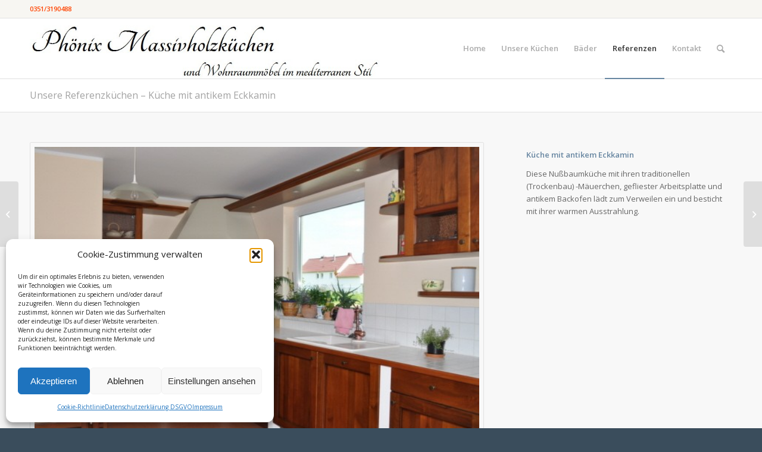

--- FILE ---
content_type: text/html; charset=UTF-8
request_url: https://www.phoenix-massivholzkuechen.de/kuechen/kueche-mit-antikem-eckkamin/
body_size: 19050
content:
<!DOCTYPE html>
<html lang="de" class="html_stretched responsive av-preloader-disabled  html_header_top html_logo_left html_main_nav_header html_menu_right html_custom html_header_sticky html_header_shrinking_disabled html_header_topbar_active html_mobile_menu_phone html_header_searchicon html_content_align_center html_header_unstick_top_disabled html_header_stretch_disabled html_av-submenu-hidden html_av-submenu-display-click html_av-overlay-side html_av-overlay-side-classic html_av-submenu-noclone html_entry_id_3960 av-cookies-no-cookie-consent av-no-preview av-default-lightbox html_text_menu_active av-mobile-menu-switch-default">
<head>
<meta charset="UTF-8" />


<!-- mobile setting -->
<meta name="viewport" content="width=device-width, initial-scale=1">

<!-- Scripts/CSS and wp_head hook -->
<meta name='robots' content='index, follow, max-image-preview:large, max-snippet:-1, max-video-preview:-1' />

	<!-- This site is optimized with the Yoast SEO plugin v26.7 - https://yoast.com/wordpress/plugins/seo/ -->
	<title>Edle Küche mit antikem Eckkamin - Phönix Massivholzküchen</title>
	<meta name="description" content="Unsere Referenzen - hier eine sehr edle Küche mit einem antikem Eckkamin als dezentes Highlight" />
	<link rel="canonical" href="https://www.phoenix-massivholzkuechen.de/kuechen/kueche-mit-antikem-eckkamin/" />
	<meta property="og:locale" content="de_DE" />
	<meta property="og:type" content="article" />
	<meta property="og:title" content="Edle Küche mit antikem Eckkamin - Phönix Massivholzküchen" />
	<meta property="og:description" content="Unsere Referenzen - hier eine sehr edle Küche mit einem antikem Eckkamin als dezentes Highlight" />
	<meta property="og:url" content="https://www.phoenix-massivholzkuechen.de/kuechen/kueche-mit-antikem-eckkamin/" />
	<meta property="og:site_name" content="Phönix Massivholzküchen" />
	<meta property="article:publisher" content="https://www.facebook.com/Ph%c3%b6nix-Massivholzk%c3%bcchen-110747426151297/" />
	<meta property="article:modified_time" content="2017-10-17T21:09:58+00:00" />
	<meta property="og:image" content="https://www.phoenix-massivholzkuechen.de/wp-content/uploads/2017/07/eckkamin_001_600x600.jpg" />
	<meta property="og:image:width" content="599" />
	<meta property="og:image:height" content="415" />
	<meta property="og:image:type" content="image/jpeg" />
	<meta name="twitter:card" content="summary_large_image" />
	<meta name="twitter:label1" content="Geschätzte Lesezeit" />
	<meta name="twitter:data1" content="1 Minute" />
	<script type="application/ld+json" class="yoast-schema-graph">{"@context":"https://schema.org","@graph":[{"@type":"WebPage","@id":"https://www.phoenix-massivholzkuechen.de/kuechen/kueche-mit-antikem-eckkamin/","url":"https://www.phoenix-massivholzkuechen.de/kuechen/kueche-mit-antikem-eckkamin/","name":"Edle Küche mit antikem Eckkamin - Phönix Massivholzküchen","isPartOf":{"@id":"https://www.phoenix-massivholzkuechen.de/#website"},"primaryImageOfPage":{"@id":"https://www.phoenix-massivholzkuechen.de/kuechen/kueche-mit-antikem-eckkamin/#primaryimage"},"image":{"@id":"https://www.phoenix-massivholzkuechen.de/kuechen/kueche-mit-antikem-eckkamin/#primaryimage"},"thumbnailUrl":"https://www.phoenix-massivholzkuechen.de/wp-content/uploads/2017/07/eckkamin_001_600x600.jpg","datePublished":"2017-07-05T10:10:26+00:00","dateModified":"2017-10-17T21:09:58+00:00","description":"Unsere Referenzen - hier eine sehr edle Küche mit einem antikem Eckkamin als dezentes Highlight","breadcrumb":{"@id":"https://www.phoenix-massivholzkuechen.de/kuechen/kueche-mit-antikem-eckkamin/#breadcrumb"},"inLanguage":"de","potentialAction":[{"@type":"ReadAction","target":["https://www.phoenix-massivholzkuechen.de/kuechen/kueche-mit-antikem-eckkamin/"]}]},{"@type":"ImageObject","inLanguage":"de","@id":"https://www.phoenix-massivholzkuechen.de/kuechen/kueche-mit-antikem-eckkamin/#primaryimage","url":"https://www.phoenix-massivholzkuechen.de/wp-content/uploads/2017/07/eckkamin_001_600x600.jpg","contentUrl":"https://www.phoenix-massivholzkuechen.de/wp-content/uploads/2017/07/eckkamin_001_600x600.jpg","width":599,"height":415},{"@type":"BreadcrumbList","@id":"https://www.phoenix-massivholzkuechen.de/kuechen/kueche-mit-antikem-eckkamin/#breadcrumb","itemListElement":[{"@type":"ListItem","position":1,"name":"Startseite","item":"https://www.phoenix-massivholzkuechen.de/homepage/"},{"@type":"ListItem","position":2,"name":"Unsere Referenzküchen &#8211; Küche mit antikem Eckkamin"}]},{"@type":"WebSite","@id":"https://www.phoenix-massivholzkuechen.de/#website","url":"https://www.phoenix-massivholzkuechen.de/","name":"Phönix Massivholzküchen","description":"Küchen aus Massivholz","potentialAction":[{"@type":"SearchAction","target":{"@type":"EntryPoint","urlTemplate":"https://www.phoenix-massivholzkuechen.de/?s={search_term_string}"},"query-input":{"@type":"PropertyValueSpecification","valueRequired":true,"valueName":"search_term_string"}}],"inLanguage":"de"}]}</script>
	<!-- / Yoast SEO plugin. -->


<link rel="alternate" type="application/rss+xml" title="Phönix Massivholzküchen &raquo; Feed" href="https://www.phoenix-massivholzkuechen.de/feed/" />
<link rel="alternate" title="oEmbed (JSON)" type="application/json+oembed" href="https://www.phoenix-massivholzkuechen.de/wp-json/oembed/1.0/embed?url=https%3A%2F%2Fwww.phoenix-massivholzkuechen.de%2Fkuechen%2Fkueche-mit-antikem-eckkamin%2F" />
<link rel="alternate" title="oEmbed (XML)" type="text/xml+oembed" href="https://www.phoenix-massivholzkuechen.de/wp-json/oembed/1.0/embed?url=https%3A%2F%2Fwww.phoenix-massivholzkuechen.de%2Fkuechen%2Fkueche-mit-antikem-eckkamin%2F&#038;format=xml" />

<!-- google webfont font replacement -->

			<script type='text/javascript'>

				(function() {

					/*	check if webfonts are disabled by user setting via cookie - or user must opt in.	*/
					var html = document.getElementsByTagName('html')[0];
					var cookie_check = html.className.indexOf('av-cookies-needs-opt-in') >= 0 || html.className.indexOf('av-cookies-can-opt-out') >= 0;
					var allow_continue = true;
					var silent_accept_cookie = html.className.indexOf('av-cookies-user-silent-accept') >= 0;

					if( cookie_check && ! silent_accept_cookie )
					{
						if( ! document.cookie.match(/aviaCookieConsent/) || html.className.indexOf('av-cookies-session-refused') >= 0 )
						{
							allow_continue = false;
						}
						else
						{
							if( ! document.cookie.match(/aviaPrivacyRefuseCookiesHideBar/) )
							{
								allow_continue = false;
							}
							else if( ! document.cookie.match(/aviaPrivacyEssentialCookiesEnabled/) )
							{
								allow_continue = false;
							}
							else if( document.cookie.match(/aviaPrivacyGoogleWebfontsDisabled/) )
							{
								allow_continue = false;
							}
						}
					}

					if( allow_continue )
					{
						var f = document.createElement('link');

						f.type 	= 'text/css';
						f.rel 	= 'stylesheet';
						f.href 	= '//fonts.googleapis.com/css?family=Open+Sans:400,600&display=auto';
						f.id 	= 'avia-google-webfont';

						document.getElementsByTagName('head')[0].appendChild(f);
					}
				})();

			</script>
			<style id='wp-img-auto-sizes-contain-inline-css' type='text/css'>
img:is([sizes=auto i],[sizes^="auto," i]){contain-intrinsic-size:3000px 1500px}
/*# sourceURL=wp-img-auto-sizes-contain-inline-css */
</style>
<link rel='stylesheet' id='avia-grid-css' href='https://www.phoenix-massivholzkuechen.de/wp-content/themes/enfold/css/grid.css?ver=5.2.1' type='text/css' media='all' />
<link rel='stylesheet' id='avia-base-css' href='https://www.phoenix-massivholzkuechen.de/wp-content/themes/enfold/css/base.css?ver=5.2.1' type='text/css' media='all' />
<link rel='stylesheet' id='avia-layout-css' href='https://www.phoenix-massivholzkuechen.de/wp-content/themes/enfold/css/layout.css?ver=5.2.1' type='text/css' media='all' />
<link rel='stylesheet' id='avia-module-audioplayer-css' href='https://www.phoenix-massivholzkuechen.de/wp-content/themes/enfold/config-templatebuilder/avia-shortcodes/audio-player/audio-player.css?ver=5.2.1' type='text/css' media='all' />
<link rel='stylesheet' id='avia-module-blog-css' href='https://www.phoenix-massivholzkuechen.de/wp-content/themes/enfold/config-templatebuilder/avia-shortcodes/blog/blog.css?ver=5.2.1' type='text/css' media='all' />
<link rel='stylesheet' id='avia-module-postslider-css' href='https://www.phoenix-massivholzkuechen.de/wp-content/themes/enfold/config-templatebuilder/avia-shortcodes/postslider/postslider.css?ver=5.2.1' type='text/css' media='all' />
<link rel='stylesheet' id='avia-module-button-css' href='https://www.phoenix-massivholzkuechen.de/wp-content/themes/enfold/config-templatebuilder/avia-shortcodes/buttons/buttons.css?ver=5.2.1' type='text/css' media='all' />
<link rel='stylesheet' id='avia-module-buttonrow-css' href='https://www.phoenix-massivholzkuechen.de/wp-content/themes/enfold/config-templatebuilder/avia-shortcodes/buttonrow/buttonrow.css?ver=5.2.1' type='text/css' media='all' />
<link rel='stylesheet' id='avia-module-button-fullwidth-css' href='https://www.phoenix-massivholzkuechen.de/wp-content/themes/enfold/config-templatebuilder/avia-shortcodes/buttons_fullwidth/buttons_fullwidth.css?ver=5.2.1' type='text/css' media='all' />
<link rel='stylesheet' id='avia-module-catalogue-css' href='https://www.phoenix-massivholzkuechen.de/wp-content/themes/enfold/config-templatebuilder/avia-shortcodes/catalogue/catalogue.css?ver=5.2.1' type='text/css' media='all' />
<link rel='stylesheet' id='avia-module-comments-css' href='https://www.phoenix-massivholzkuechen.de/wp-content/themes/enfold/config-templatebuilder/avia-shortcodes/comments/comments.css?ver=5.2.1' type='text/css' media='all' />
<link rel='stylesheet' id='avia-module-contact-css' href='https://www.phoenix-massivholzkuechen.de/wp-content/themes/enfold/config-templatebuilder/avia-shortcodes/contact/contact.css?ver=5.2.1' type='text/css' media='all' />
<link rel='stylesheet' id='avia-module-slideshow-css' href='https://www.phoenix-massivholzkuechen.de/wp-content/themes/enfold/config-templatebuilder/avia-shortcodes/slideshow/slideshow.css?ver=5.2.1' type='text/css' media='all' />
<link rel='stylesheet' id='avia-module-slideshow-contentpartner-css' href='https://www.phoenix-massivholzkuechen.de/wp-content/themes/enfold/config-templatebuilder/avia-shortcodes/contentslider/contentslider.css?ver=5.2.1' type='text/css' media='all' />
<link rel='stylesheet' id='avia-module-countdown-css' href='https://www.phoenix-massivholzkuechen.de/wp-content/themes/enfold/config-templatebuilder/avia-shortcodes/countdown/countdown.css?ver=5.2.1' type='text/css' media='all' />
<link rel='stylesheet' id='avia-module-gallery-css' href='https://www.phoenix-massivholzkuechen.de/wp-content/themes/enfold/config-templatebuilder/avia-shortcodes/gallery/gallery.css?ver=5.2.1' type='text/css' media='all' />
<link rel='stylesheet' id='avia-module-gallery-hor-css' href='https://www.phoenix-massivholzkuechen.de/wp-content/themes/enfold/config-templatebuilder/avia-shortcodes/gallery_horizontal/gallery_horizontal.css?ver=5.2.1' type='text/css' media='all' />
<link rel='stylesheet' id='avia-module-maps-css' href='https://www.phoenix-massivholzkuechen.de/wp-content/themes/enfold/config-templatebuilder/avia-shortcodes/google_maps/google_maps.css?ver=5.2.1' type='text/css' media='all' />
<link rel='stylesheet' id='avia-module-gridrow-css' href='https://www.phoenix-massivholzkuechen.de/wp-content/themes/enfold/config-templatebuilder/avia-shortcodes/grid_row/grid_row.css?ver=5.2.1' type='text/css' media='all' />
<link rel='stylesheet' id='avia-module-heading-css' href='https://www.phoenix-massivholzkuechen.de/wp-content/themes/enfold/config-templatebuilder/avia-shortcodes/heading/heading.css?ver=5.2.1' type='text/css' media='all' />
<link rel='stylesheet' id='avia-module-rotator-css' href='https://www.phoenix-massivholzkuechen.de/wp-content/themes/enfold/config-templatebuilder/avia-shortcodes/headline_rotator/headline_rotator.css?ver=5.2.1' type='text/css' media='all' />
<link rel='stylesheet' id='avia-module-hr-css' href='https://www.phoenix-massivholzkuechen.de/wp-content/themes/enfold/config-templatebuilder/avia-shortcodes/hr/hr.css?ver=5.2.1' type='text/css' media='all' />
<link rel='stylesheet' id='avia-module-icon-css' href='https://www.phoenix-massivholzkuechen.de/wp-content/themes/enfold/config-templatebuilder/avia-shortcodes/icon/icon.css?ver=5.2.1' type='text/css' media='all' />
<link rel='stylesheet' id='avia-module-icon-circles-css' href='https://www.phoenix-massivholzkuechen.de/wp-content/themes/enfold/config-templatebuilder/avia-shortcodes/icon_circles/icon_circles.css?ver=5.2.1' type='text/css' media='all' />
<link rel='stylesheet' id='avia-module-iconbox-css' href='https://www.phoenix-massivholzkuechen.de/wp-content/themes/enfold/config-templatebuilder/avia-shortcodes/iconbox/iconbox.css?ver=5.2.1' type='text/css' media='all' />
<link rel='stylesheet' id='avia-module-icongrid-css' href='https://www.phoenix-massivholzkuechen.de/wp-content/themes/enfold/config-templatebuilder/avia-shortcodes/icongrid/icongrid.css?ver=5.2.1' type='text/css' media='all' />
<link rel='stylesheet' id='avia-module-iconlist-css' href='https://www.phoenix-massivholzkuechen.de/wp-content/themes/enfold/config-templatebuilder/avia-shortcodes/iconlist/iconlist.css?ver=5.2.1' type='text/css' media='all' />
<link rel='stylesheet' id='avia-module-image-css' href='https://www.phoenix-massivholzkuechen.de/wp-content/themes/enfold/config-templatebuilder/avia-shortcodes/image/image.css?ver=5.2.1' type='text/css' media='all' />
<link rel='stylesheet' id='avia-module-hotspot-css' href='https://www.phoenix-massivholzkuechen.de/wp-content/themes/enfold/config-templatebuilder/avia-shortcodes/image_hotspots/image_hotspots.css?ver=5.2.1' type='text/css' media='all' />
<link rel='stylesheet' id='avia-module-magazine-css' href='https://www.phoenix-massivholzkuechen.de/wp-content/themes/enfold/config-templatebuilder/avia-shortcodes/magazine/magazine.css?ver=5.2.1' type='text/css' media='all' />
<link rel='stylesheet' id='avia-module-masonry-css' href='https://www.phoenix-massivholzkuechen.de/wp-content/themes/enfold/config-templatebuilder/avia-shortcodes/masonry_entries/masonry_entries.css?ver=5.2.1' type='text/css' media='all' />
<link rel='stylesheet' id='avia-siteloader-css' href='https://www.phoenix-massivholzkuechen.de/wp-content/themes/enfold/css/avia-snippet-site-preloader.css?ver=5.2.1' type='text/css' media='all' />
<link rel='stylesheet' id='avia-module-menu-css' href='https://www.phoenix-massivholzkuechen.de/wp-content/themes/enfold/config-templatebuilder/avia-shortcodes/menu/menu.css?ver=5.2.1' type='text/css' media='all' />
<link rel='stylesheet' id='avia-module-notification-css' href='https://www.phoenix-massivholzkuechen.de/wp-content/themes/enfold/config-templatebuilder/avia-shortcodes/notification/notification.css?ver=5.2.1' type='text/css' media='all' />
<link rel='stylesheet' id='avia-module-numbers-css' href='https://www.phoenix-massivholzkuechen.de/wp-content/themes/enfold/config-templatebuilder/avia-shortcodes/numbers/numbers.css?ver=5.2.1' type='text/css' media='all' />
<link rel='stylesheet' id='avia-module-portfolio-css' href='https://www.phoenix-massivholzkuechen.de/wp-content/themes/enfold/config-templatebuilder/avia-shortcodes/portfolio/portfolio.css?ver=5.2.1' type='text/css' media='all' />
<link rel='stylesheet' id='avia-module-post-metadata-css' href='https://www.phoenix-massivholzkuechen.de/wp-content/themes/enfold/config-templatebuilder/avia-shortcodes/post_metadata/post_metadata.css?ver=5.2.1' type='text/css' media='all' />
<link rel='stylesheet' id='avia-module-progress-bar-css' href='https://www.phoenix-massivholzkuechen.de/wp-content/themes/enfold/config-templatebuilder/avia-shortcodes/progressbar/progressbar.css?ver=5.2.1' type='text/css' media='all' />
<link rel='stylesheet' id='avia-module-promobox-css' href='https://www.phoenix-massivholzkuechen.de/wp-content/themes/enfold/config-templatebuilder/avia-shortcodes/promobox/promobox.css?ver=5.2.1' type='text/css' media='all' />
<link rel='stylesheet' id='avia-sc-search-css' href='https://www.phoenix-massivholzkuechen.de/wp-content/themes/enfold/config-templatebuilder/avia-shortcodes/search/search.css?ver=5.2.1' type='text/css' media='all' />
<link rel='stylesheet' id='avia-module-slideshow-accordion-css' href='https://www.phoenix-massivholzkuechen.de/wp-content/themes/enfold/config-templatebuilder/avia-shortcodes/slideshow_accordion/slideshow_accordion.css?ver=5.2.1' type='text/css' media='all' />
<link rel='stylesheet' id='avia-module-slideshow-feature-image-css' href='https://www.phoenix-massivholzkuechen.de/wp-content/themes/enfold/config-templatebuilder/avia-shortcodes/slideshow_feature_image/slideshow_feature_image.css?ver=5.2.1' type='text/css' media='all' />
<link rel='stylesheet' id='avia-module-slideshow-fullsize-css' href='https://www.phoenix-massivholzkuechen.de/wp-content/themes/enfold/config-templatebuilder/avia-shortcodes/slideshow_fullsize/slideshow_fullsize.css?ver=5.2.1' type='text/css' media='all' />
<link rel='stylesheet' id='avia-module-slideshow-fullscreen-css' href='https://www.phoenix-massivholzkuechen.de/wp-content/themes/enfold/config-templatebuilder/avia-shortcodes/slideshow_fullscreen/slideshow_fullscreen.css?ver=5.2.1' type='text/css' media='all' />
<link rel='stylesheet' id='avia-module-slideshow-ls-css' href='https://www.phoenix-massivholzkuechen.de/wp-content/themes/enfold/config-templatebuilder/avia-shortcodes/slideshow_layerslider/slideshow_layerslider.css?ver=5.2.1' type='text/css' media='all' />
<link rel='stylesheet' id='avia-module-social-css' href='https://www.phoenix-massivholzkuechen.de/wp-content/themes/enfold/config-templatebuilder/avia-shortcodes/social_share/social_share.css?ver=5.2.1' type='text/css' media='all' />
<link rel='stylesheet' id='avia-module-tabsection-css' href='https://www.phoenix-massivholzkuechen.de/wp-content/themes/enfold/config-templatebuilder/avia-shortcodes/tab_section/tab_section.css?ver=5.2.1' type='text/css' media='all' />
<link rel='stylesheet' id='avia-module-table-css' href='https://www.phoenix-massivholzkuechen.de/wp-content/themes/enfold/config-templatebuilder/avia-shortcodes/table/table.css?ver=5.2.1' type='text/css' media='all' />
<link rel='stylesheet' id='avia-module-tabs-css' href='https://www.phoenix-massivholzkuechen.de/wp-content/themes/enfold/config-templatebuilder/avia-shortcodes/tabs/tabs.css?ver=5.2.1' type='text/css' media='all' />
<link rel='stylesheet' id='avia-module-team-css' href='https://www.phoenix-massivholzkuechen.de/wp-content/themes/enfold/config-templatebuilder/avia-shortcodes/team/team.css?ver=5.2.1' type='text/css' media='all' />
<link rel='stylesheet' id='avia-module-testimonials-css' href='https://www.phoenix-massivholzkuechen.de/wp-content/themes/enfold/config-templatebuilder/avia-shortcodes/testimonials/testimonials.css?ver=5.2.1' type='text/css' media='all' />
<link rel='stylesheet' id='avia-module-timeline-css' href='https://www.phoenix-massivholzkuechen.de/wp-content/themes/enfold/config-templatebuilder/avia-shortcodes/timeline/timeline.css?ver=5.2.1' type='text/css' media='all' />
<link rel='stylesheet' id='avia-module-toggles-css' href='https://www.phoenix-massivholzkuechen.de/wp-content/themes/enfold/config-templatebuilder/avia-shortcodes/toggles/toggles.css?ver=5.2.1' type='text/css' media='all' />
<link rel='stylesheet' id='avia-module-video-css' href='https://www.phoenix-massivholzkuechen.de/wp-content/themes/enfold/config-templatebuilder/avia-shortcodes/video/video.css?ver=5.2.1' type='text/css' media='all' />
<style id='wp-emoji-styles-inline-css' type='text/css'>

	img.wp-smiley, img.emoji {
		display: inline !important;
		border: none !important;
		box-shadow: none !important;
		height: 1em !important;
		width: 1em !important;
		margin: 0 0.07em !important;
		vertical-align: -0.1em !important;
		background: none !important;
		padding: 0 !important;
	}
/*# sourceURL=wp-emoji-styles-inline-css */
</style>
<style id='wp-block-library-inline-css' type='text/css'>
:root{--wp-block-synced-color:#7a00df;--wp-block-synced-color--rgb:122,0,223;--wp-bound-block-color:var(--wp-block-synced-color);--wp-editor-canvas-background:#ddd;--wp-admin-theme-color:#007cba;--wp-admin-theme-color--rgb:0,124,186;--wp-admin-theme-color-darker-10:#006ba1;--wp-admin-theme-color-darker-10--rgb:0,107,160.5;--wp-admin-theme-color-darker-20:#005a87;--wp-admin-theme-color-darker-20--rgb:0,90,135;--wp-admin-border-width-focus:2px}@media (min-resolution:192dpi){:root{--wp-admin-border-width-focus:1.5px}}.wp-element-button{cursor:pointer}:root .has-very-light-gray-background-color{background-color:#eee}:root .has-very-dark-gray-background-color{background-color:#313131}:root .has-very-light-gray-color{color:#eee}:root .has-very-dark-gray-color{color:#313131}:root .has-vivid-green-cyan-to-vivid-cyan-blue-gradient-background{background:linear-gradient(135deg,#00d084,#0693e3)}:root .has-purple-crush-gradient-background{background:linear-gradient(135deg,#34e2e4,#4721fb 50%,#ab1dfe)}:root .has-hazy-dawn-gradient-background{background:linear-gradient(135deg,#faaca8,#dad0ec)}:root .has-subdued-olive-gradient-background{background:linear-gradient(135deg,#fafae1,#67a671)}:root .has-atomic-cream-gradient-background{background:linear-gradient(135deg,#fdd79a,#004a59)}:root .has-nightshade-gradient-background{background:linear-gradient(135deg,#330968,#31cdcf)}:root .has-midnight-gradient-background{background:linear-gradient(135deg,#020381,#2874fc)}:root{--wp--preset--font-size--normal:16px;--wp--preset--font-size--huge:42px}.has-regular-font-size{font-size:1em}.has-larger-font-size{font-size:2.625em}.has-normal-font-size{font-size:var(--wp--preset--font-size--normal)}.has-huge-font-size{font-size:var(--wp--preset--font-size--huge)}.has-text-align-center{text-align:center}.has-text-align-left{text-align:left}.has-text-align-right{text-align:right}.has-fit-text{white-space:nowrap!important}#end-resizable-editor-section{display:none}.aligncenter{clear:both}.items-justified-left{justify-content:flex-start}.items-justified-center{justify-content:center}.items-justified-right{justify-content:flex-end}.items-justified-space-between{justify-content:space-between}.screen-reader-text{border:0;clip-path:inset(50%);height:1px;margin:-1px;overflow:hidden;padding:0;position:absolute;width:1px;word-wrap:normal!important}.screen-reader-text:focus{background-color:#ddd;clip-path:none;color:#444;display:block;font-size:1em;height:auto;left:5px;line-height:normal;padding:15px 23px 14px;text-decoration:none;top:5px;width:auto;z-index:100000}html :where(.has-border-color){border-style:solid}html :where([style*=border-top-color]){border-top-style:solid}html :where([style*=border-right-color]){border-right-style:solid}html :where([style*=border-bottom-color]){border-bottom-style:solid}html :where([style*=border-left-color]){border-left-style:solid}html :where([style*=border-width]){border-style:solid}html :where([style*=border-top-width]){border-top-style:solid}html :where([style*=border-right-width]){border-right-style:solid}html :where([style*=border-bottom-width]){border-bottom-style:solid}html :where([style*=border-left-width]){border-left-style:solid}html :where(img[class*=wp-image-]){height:auto;max-width:100%}:where(figure){margin:0 0 1em}html :where(.is-position-sticky){--wp-admin--admin-bar--position-offset:var(--wp-admin--admin-bar--height,0px)}@media screen and (max-width:600px){html :where(.is-position-sticky){--wp-admin--admin-bar--position-offset:0px}}

/*# sourceURL=wp-block-library-inline-css */
</style><style id='global-styles-inline-css' type='text/css'>
:root{--wp--preset--aspect-ratio--square: 1;--wp--preset--aspect-ratio--4-3: 4/3;--wp--preset--aspect-ratio--3-4: 3/4;--wp--preset--aspect-ratio--3-2: 3/2;--wp--preset--aspect-ratio--2-3: 2/3;--wp--preset--aspect-ratio--16-9: 16/9;--wp--preset--aspect-ratio--9-16: 9/16;--wp--preset--color--black: #000000;--wp--preset--color--cyan-bluish-gray: #abb8c3;--wp--preset--color--white: #ffffff;--wp--preset--color--pale-pink: #f78da7;--wp--preset--color--vivid-red: #cf2e2e;--wp--preset--color--luminous-vivid-orange: #ff6900;--wp--preset--color--luminous-vivid-amber: #fcb900;--wp--preset--color--light-green-cyan: #7bdcb5;--wp--preset--color--vivid-green-cyan: #00d084;--wp--preset--color--pale-cyan-blue: #8ed1fc;--wp--preset--color--vivid-cyan-blue: #0693e3;--wp--preset--color--vivid-purple: #9b51e0;--wp--preset--color--metallic-red: #b02b2c;--wp--preset--color--maximum-yellow-red: #edae44;--wp--preset--color--yellow-sun: #eeee22;--wp--preset--color--palm-leaf: #83a846;--wp--preset--color--aero: #7bb0e7;--wp--preset--color--old-lavender: #745f7e;--wp--preset--color--steel-teal: #5f8789;--wp--preset--color--raspberry-pink: #d65799;--wp--preset--color--medium-turquoise: #4ecac2;--wp--preset--gradient--vivid-cyan-blue-to-vivid-purple: linear-gradient(135deg,rgb(6,147,227) 0%,rgb(155,81,224) 100%);--wp--preset--gradient--light-green-cyan-to-vivid-green-cyan: linear-gradient(135deg,rgb(122,220,180) 0%,rgb(0,208,130) 100%);--wp--preset--gradient--luminous-vivid-amber-to-luminous-vivid-orange: linear-gradient(135deg,rgb(252,185,0) 0%,rgb(255,105,0) 100%);--wp--preset--gradient--luminous-vivid-orange-to-vivid-red: linear-gradient(135deg,rgb(255,105,0) 0%,rgb(207,46,46) 100%);--wp--preset--gradient--very-light-gray-to-cyan-bluish-gray: linear-gradient(135deg,rgb(238,238,238) 0%,rgb(169,184,195) 100%);--wp--preset--gradient--cool-to-warm-spectrum: linear-gradient(135deg,rgb(74,234,220) 0%,rgb(151,120,209) 20%,rgb(207,42,186) 40%,rgb(238,44,130) 60%,rgb(251,105,98) 80%,rgb(254,248,76) 100%);--wp--preset--gradient--blush-light-purple: linear-gradient(135deg,rgb(255,206,236) 0%,rgb(152,150,240) 100%);--wp--preset--gradient--blush-bordeaux: linear-gradient(135deg,rgb(254,205,165) 0%,rgb(254,45,45) 50%,rgb(107,0,62) 100%);--wp--preset--gradient--luminous-dusk: linear-gradient(135deg,rgb(255,203,112) 0%,rgb(199,81,192) 50%,rgb(65,88,208) 100%);--wp--preset--gradient--pale-ocean: linear-gradient(135deg,rgb(255,245,203) 0%,rgb(182,227,212) 50%,rgb(51,167,181) 100%);--wp--preset--gradient--electric-grass: linear-gradient(135deg,rgb(202,248,128) 0%,rgb(113,206,126) 100%);--wp--preset--gradient--midnight: linear-gradient(135deg,rgb(2,3,129) 0%,rgb(40,116,252) 100%);--wp--preset--font-size--small: 1rem;--wp--preset--font-size--medium: 1.125rem;--wp--preset--font-size--large: 1.75rem;--wp--preset--font-size--x-large: clamp(1.75rem, 3vw, 2.25rem);--wp--preset--spacing--20: 0.44rem;--wp--preset--spacing--30: 0.67rem;--wp--preset--spacing--40: 1rem;--wp--preset--spacing--50: 1.5rem;--wp--preset--spacing--60: 2.25rem;--wp--preset--spacing--70: 3.38rem;--wp--preset--spacing--80: 5.06rem;--wp--preset--shadow--natural: 6px 6px 9px rgba(0, 0, 0, 0.2);--wp--preset--shadow--deep: 12px 12px 50px rgba(0, 0, 0, 0.4);--wp--preset--shadow--sharp: 6px 6px 0px rgba(0, 0, 0, 0.2);--wp--preset--shadow--outlined: 6px 6px 0px -3px rgb(255, 255, 255), 6px 6px rgb(0, 0, 0);--wp--preset--shadow--crisp: 6px 6px 0px rgb(0, 0, 0);}:root { --wp--style--global--content-size: 800px;--wp--style--global--wide-size: 1130px; }:where(body) { margin: 0; }.wp-site-blocks > .alignleft { float: left; margin-right: 2em; }.wp-site-blocks > .alignright { float: right; margin-left: 2em; }.wp-site-blocks > .aligncenter { justify-content: center; margin-left: auto; margin-right: auto; }:where(.is-layout-flex){gap: 0.5em;}:where(.is-layout-grid){gap: 0.5em;}.is-layout-flow > .alignleft{float: left;margin-inline-start: 0;margin-inline-end: 2em;}.is-layout-flow > .alignright{float: right;margin-inline-start: 2em;margin-inline-end: 0;}.is-layout-flow > .aligncenter{margin-left: auto !important;margin-right: auto !important;}.is-layout-constrained > .alignleft{float: left;margin-inline-start: 0;margin-inline-end: 2em;}.is-layout-constrained > .alignright{float: right;margin-inline-start: 2em;margin-inline-end: 0;}.is-layout-constrained > .aligncenter{margin-left: auto !important;margin-right: auto !important;}.is-layout-constrained > :where(:not(.alignleft):not(.alignright):not(.alignfull)){max-width: var(--wp--style--global--content-size);margin-left: auto !important;margin-right: auto !important;}.is-layout-constrained > .alignwide{max-width: var(--wp--style--global--wide-size);}body .is-layout-flex{display: flex;}.is-layout-flex{flex-wrap: wrap;align-items: center;}.is-layout-flex > :is(*, div){margin: 0;}body .is-layout-grid{display: grid;}.is-layout-grid > :is(*, div){margin: 0;}body{padding-top: 0px;padding-right: 0px;padding-bottom: 0px;padding-left: 0px;}a:where(:not(.wp-element-button)){text-decoration: underline;}:root :where(.wp-element-button, .wp-block-button__link){background-color: #32373c;border-width: 0;color: #fff;font-family: inherit;font-size: inherit;font-style: inherit;font-weight: inherit;letter-spacing: inherit;line-height: inherit;padding-top: calc(0.667em + 2px);padding-right: calc(1.333em + 2px);padding-bottom: calc(0.667em + 2px);padding-left: calc(1.333em + 2px);text-decoration: none;text-transform: inherit;}.has-black-color{color: var(--wp--preset--color--black) !important;}.has-cyan-bluish-gray-color{color: var(--wp--preset--color--cyan-bluish-gray) !important;}.has-white-color{color: var(--wp--preset--color--white) !important;}.has-pale-pink-color{color: var(--wp--preset--color--pale-pink) !important;}.has-vivid-red-color{color: var(--wp--preset--color--vivid-red) !important;}.has-luminous-vivid-orange-color{color: var(--wp--preset--color--luminous-vivid-orange) !important;}.has-luminous-vivid-amber-color{color: var(--wp--preset--color--luminous-vivid-amber) !important;}.has-light-green-cyan-color{color: var(--wp--preset--color--light-green-cyan) !important;}.has-vivid-green-cyan-color{color: var(--wp--preset--color--vivid-green-cyan) !important;}.has-pale-cyan-blue-color{color: var(--wp--preset--color--pale-cyan-blue) !important;}.has-vivid-cyan-blue-color{color: var(--wp--preset--color--vivid-cyan-blue) !important;}.has-vivid-purple-color{color: var(--wp--preset--color--vivid-purple) !important;}.has-metallic-red-color{color: var(--wp--preset--color--metallic-red) !important;}.has-maximum-yellow-red-color{color: var(--wp--preset--color--maximum-yellow-red) !important;}.has-yellow-sun-color{color: var(--wp--preset--color--yellow-sun) !important;}.has-palm-leaf-color{color: var(--wp--preset--color--palm-leaf) !important;}.has-aero-color{color: var(--wp--preset--color--aero) !important;}.has-old-lavender-color{color: var(--wp--preset--color--old-lavender) !important;}.has-steel-teal-color{color: var(--wp--preset--color--steel-teal) !important;}.has-raspberry-pink-color{color: var(--wp--preset--color--raspberry-pink) !important;}.has-medium-turquoise-color{color: var(--wp--preset--color--medium-turquoise) !important;}.has-black-background-color{background-color: var(--wp--preset--color--black) !important;}.has-cyan-bluish-gray-background-color{background-color: var(--wp--preset--color--cyan-bluish-gray) !important;}.has-white-background-color{background-color: var(--wp--preset--color--white) !important;}.has-pale-pink-background-color{background-color: var(--wp--preset--color--pale-pink) !important;}.has-vivid-red-background-color{background-color: var(--wp--preset--color--vivid-red) !important;}.has-luminous-vivid-orange-background-color{background-color: var(--wp--preset--color--luminous-vivid-orange) !important;}.has-luminous-vivid-amber-background-color{background-color: var(--wp--preset--color--luminous-vivid-amber) !important;}.has-light-green-cyan-background-color{background-color: var(--wp--preset--color--light-green-cyan) !important;}.has-vivid-green-cyan-background-color{background-color: var(--wp--preset--color--vivid-green-cyan) !important;}.has-pale-cyan-blue-background-color{background-color: var(--wp--preset--color--pale-cyan-blue) !important;}.has-vivid-cyan-blue-background-color{background-color: var(--wp--preset--color--vivid-cyan-blue) !important;}.has-vivid-purple-background-color{background-color: var(--wp--preset--color--vivid-purple) !important;}.has-metallic-red-background-color{background-color: var(--wp--preset--color--metallic-red) !important;}.has-maximum-yellow-red-background-color{background-color: var(--wp--preset--color--maximum-yellow-red) !important;}.has-yellow-sun-background-color{background-color: var(--wp--preset--color--yellow-sun) !important;}.has-palm-leaf-background-color{background-color: var(--wp--preset--color--palm-leaf) !important;}.has-aero-background-color{background-color: var(--wp--preset--color--aero) !important;}.has-old-lavender-background-color{background-color: var(--wp--preset--color--old-lavender) !important;}.has-steel-teal-background-color{background-color: var(--wp--preset--color--steel-teal) !important;}.has-raspberry-pink-background-color{background-color: var(--wp--preset--color--raspberry-pink) !important;}.has-medium-turquoise-background-color{background-color: var(--wp--preset--color--medium-turquoise) !important;}.has-black-border-color{border-color: var(--wp--preset--color--black) !important;}.has-cyan-bluish-gray-border-color{border-color: var(--wp--preset--color--cyan-bluish-gray) !important;}.has-white-border-color{border-color: var(--wp--preset--color--white) !important;}.has-pale-pink-border-color{border-color: var(--wp--preset--color--pale-pink) !important;}.has-vivid-red-border-color{border-color: var(--wp--preset--color--vivid-red) !important;}.has-luminous-vivid-orange-border-color{border-color: var(--wp--preset--color--luminous-vivid-orange) !important;}.has-luminous-vivid-amber-border-color{border-color: var(--wp--preset--color--luminous-vivid-amber) !important;}.has-light-green-cyan-border-color{border-color: var(--wp--preset--color--light-green-cyan) !important;}.has-vivid-green-cyan-border-color{border-color: var(--wp--preset--color--vivid-green-cyan) !important;}.has-pale-cyan-blue-border-color{border-color: var(--wp--preset--color--pale-cyan-blue) !important;}.has-vivid-cyan-blue-border-color{border-color: var(--wp--preset--color--vivid-cyan-blue) !important;}.has-vivid-purple-border-color{border-color: var(--wp--preset--color--vivid-purple) !important;}.has-metallic-red-border-color{border-color: var(--wp--preset--color--metallic-red) !important;}.has-maximum-yellow-red-border-color{border-color: var(--wp--preset--color--maximum-yellow-red) !important;}.has-yellow-sun-border-color{border-color: var(--wp--preset--color--yellow-sun) !important;}.has-palm-leaf-border-color{border-color: var(--wp--preset--color--palm-leaf) !important;}.has-aero-border-color{border-color: var(--wp--preset--color--aero) !important;}.has-old-lavender-border-color{border-color: var(--wp--preset--color--old-lavender) !important;}.has-steel-teal-border-color{border-color: var(--wp--preset--color--steel-teal) !important;}.has-raspberry-pink-border-color{border-color: var(--wp--preset--color--raspberry-pink) !important;}.has-medium-turquoise-border-color{border-color: var(--wp--preset--color--medium-turquoise) !important;}.has-vivid-cyan-blue-to-vivid-purple-gradient-background{background: var(--wp--preset--gradient--vivid-cyan-blue-to-vivid-purple) !important;}.has-light-green-cyan-to-vivid-green-cyan-gradient-background{background: var(--wp--preset--gradient--light-green-cyan-to-vivid-green-cyan) !important;}.has-luminous-vivid-amber-to-luminous-vivid-orange-gradient-background{background: var(--wp--preset--gradient--luminous-vivid-amber-to-luminous-vivid-orange) !important;}.has-luminous-vivid-orange-to-vivid-red-gradient-background{background: var(--wp--preset--gradient--luminous-vivid-orange-to-vivid-red) !important;}.has-very-light-gray-to-cyan-bluish-gray-gradient-background{background: var(--wp--preset--gradient--very-light-gray-to-cyan-bluish-gray) !important;}.has-cool-to-warm-spectrum-gradient-background{background: var(--wp--preset--gradient--cool-to-warm-spectrum) !important;}.has-blush-light-purple-gradient-background{background: var(--wp--preset--gradient--blush-light-purple) !important;}.has-blush-bordeaux-gradient-background{background: var(--wp--preset--gradient--blush-bordeaux) !important;}.has-luminous-dusk-gradient-background{background: var(--wp--preset--gradient--luminous-dusk) !important;}.has-pale-ocean-gradient-background{background: var(--wp--preset--gradient--pale-ocean) !important;}.has-electric-grass-gradient-background{background: var(--wp--preset--gradient--electric-grass) !important;}.has-midnight-gradient-background{background: var(--wp--preset--gradient--midnight) !important;}.has-small-font-size{font-size: var(--wp--preset--font-size--small) !important;}.has-medium-font-size{font-size: var(--wp--preset--font-size--medium) !important;}.has-large-font-size{font-size: var(--wp--preset--font-size--large) !important;}.has-x-large-font-size{font-size: var(--wp--preset--font-size--x-large) !important;}
/*# sourceURL=global-styles-inline-css */
</style>

<link rel='stylesheet' id='contact-form-7-css' href='https://www.phoenix-massivholzkuechen.de/wp-content/plugins/contact-form-7/includes/css/styles.css?ver=6.1.4' type='text/css' media='all' />
<link rel='stylesheet' id='cmplz-general-css' href='https://www.phoenix-massivholzkuechen.de/wp-content/plugins/complianz-gdpr/assets/css/cookieblocker.min.css?ver=1766003968' type='text/css' media='all' />
<link rel='stylesheet' id='avia-scs-css' href='https://www.phoenix-massivholzkuechen.de/wp-content/themes/enfold/css/shortcodes.css?ver=5.2.1' type='text/css' media='all' />
<link rel='stylesheet' id='avia-popup-css-css' href='https://www.phoenix-massivholzkuechen.de/wp-content/themes/enfold/js/aviapopup/magnific-popup.css?ver=5.2.1' type='text/css' media='screen' />
<link rel='stylesheet' id='avia-lightbox-css' href='https://www.phoenix-massivholzkuechen.de/wp-content/themes/enfold/css/avia-snippet-lightbox.css?ver=5.2.1' type='text/css' media='screen' />
<link rel='stylesheet' id='avia-widget-css-css' href='https://www.phoenix-massivholzkuechen.de/wp-content/themes/enfold/css/avia-snippet-widget.css?ver=5.2.1' type='text/css' media='screen' />
<link rel='stylesheet' id='avia-dynamic-css' href='https://www.phoenix-massivholzkuechen.de/wp-content/uploads/dynamic_avia/enfold.css?ver=68d8d3d85080d' type='text/css' media='all' />
<link rel='stylesheet' id='avia-custom-css' href='https://www.phoenix-massivholzkuechen.de/wp-content/themes/enfold/css/custom.css?ver=5.2.1' type='text/css' media='all' />
<link rel='stylesheet' id='avia-single-post-3960-css' href='https://www.phoenix-massivholzkuechen.de/wp-content/uploads/avia_posts_css/post-3960.css?ver=ver-1759058325' type='text/css' media='all' />
<script type="text/javascript" src="https://www.phoenix-massivholzkuechen.de/wp-includes/js/jquery/jquery.min.js?ver=3.7.1" id="jquery-core-js"></script>
<script type="text/javascript" src="https://www.phoenix-massivholzkuechen.de/wp-includes/js/jquery/jquery-migrate.min.js?ver=3.4.1" id="jquery-migrate-js"></script>
<script type="text/javascript" src="https://www.phoenix-massivholzkuechen.de/wp-content/themes/enfold/js/avia-compat.js?ver=5.2.1" id="avia-compat-js"></script>
<link rel="https://api.w.org/" href="https://www.phoenix-massivholzkuechen.de/wp-json/" /><link rel="alternate" title="JSON" type="application/json" href="https://www.phoenix-massivholzkuechen.de/wp-json/wp/v2/portfolio/3960" /><link rel="EditURI" type="application/rsd+xml" title="RSD" href="https://www.phoenix-massivholzkuechen.de/xmlrpc.php?rsd" />
<meta name="generator" content="WordPress 6.9" />
<link rel='shortlink' href='https://www.phoenix-massivholzkuechen.de/?p=3960' />
<meta name="ti-site-data" content="[base64]" />			<style>.cmplz-hidden {
					display: none !important;
				}</style><link rel="profile" href="http://gmpg.org/xfn/11" />
<link rel="alternate" type="application/rss+xml" title="Phönix Massivholzküchen RSS2 Feed" href="https://www.phoenix-massivholzkuechen.de/feed/" />
<link rel="pingback" href="https://www.phoenix-massivholzkuechen.de/xmlrpc.php" />

<style type='text/css' media='screen'>
 #top #header_main > .container, #top #header_main > .container .main_menu  .av-main-nav > li > a, #top #header_main #menu-item-shop .cart_dropdown_link{ height:101px; line-height: 101px; }
 .html_top_nav_header .av-logo-container{ height:101px;  }
 .html_header_top.html_header_sticky #top #wrap_all #main{ padding-top:131px; } 
</style>
<!--[if lt IE 9]><script src="https://www.phoenix-massivholzkuechen.de/wp-content/themes/enfold/js/html5shiv.js"></script><![endif]-->

<link rel="icon" href="https://www.phoenix-massivholzkuechen.de/wp-content/uploads/2017/10/cropped-Aerre_Alfa_c1_1-2-32x32.jpg" sizes="32x32" />
<link rel="icon" href="https://www.phoenix-massivholzkuechen.de/wp-content/uploads/2017/10/cropped-Aerre_Alfa_c1_1-2-192x192.jpg" sizes="192x192" />
<link rel="apple-touch-icon" href="https://www.phoenix-massivholzkuechen.de/wp-content/uploads/2017/10/cropped-Aerre_Alfa_c1_1-2-180x180.jpg" />
<meta name="msapplication-TileImage" content="https://www.phoenix-massivholzkuechen.de/wp-content/uploads/2017/10/cropped-Aerre_Alfa_c1_1-2-270x270.jpg" />
		<style type="text/css" id="wp-custom-css">
			/*
Hier kannst du dein eigenes CSS einfügen.

Klicke auf das Hilfe-Symbol oben, um mehr zu lernen.
*/

.grid-entry.flex_column {
padding: 10px;
}

.avia_transform a:hover .image-overlay{opacity: 0.3 !important;}		</style>
		<style type='text/css'>
@font-face {font-family: 'entypo-fontello'; font-weight: normal; font-style: normal; font-display: auto;
src: url('https://www.phoenix-massivholzkuechen.de/wp-content/themes/enfold/config-templatebuilder/avia-template-builder/assets/fonts/entypo-fontello.woff2') format('woff2'),
url('https://www.phoenix-massivholzkuechen.de/wp-content/themes/enfold/config-templatebuilder/avia-template-builder/assets/fonts/entypo-fontello.woff') format('woff'),
url('https://www.phoenix-massivholzkuechen.de/wp-content/themes/enfold/config-templatebuilder/avia-template-builder/assets/fonts/entypo-fontello.ttf') format('truetype'),
url('https://www.phoenix-massivholzkuechen.de/wp-content/themes/enfold/config-templatebuilder/avia-template-builder/assets/fonts/entypo-fontello.svg#entypo-fontello') format('svg'),
url('https://www.phoenix-massivholzkuechen.de/wp-content/themes/enfold/config-templatebuilder/avia-template-builder/assets/fonts/entypo-fontello.eot'),
url('https://www.phoenix-massivholzkuechen.de/wp-content/themes/enfold/config-templatebuilder/avia-template-builder/assets/fonts/entypo-fontello.eot?#iefix') format('embedded-opentype');
} #top .avia-font-entypo-fontello, body .avia-font-entypo-fontello, html body [data-av_iconfont='entypo-fontello']:before{ font-family: 'entypo-fontello'; }
</style>

<!--
Debugging Info for Theme support: 

Theme: Enfold
Version: 5.2.1
Installed: enfold
AviaFramework Version: 5.2
AviaBuilder Version: 5.2
aviaElementManager Version: 1.0.1
ML:512-PU:33-PLA:17
WP:6.9
Compress: CSS:disabled - JS:disabled
Updates: disabled
PLAu:17
-->
</head>

<body id="top" class="wp-singular portfolio-template-default single single-portfolio postid-3960 wp-theme-enfold stretched rtl_columns av-curtain-numeric open_sans  avia-responsive-images-support" itemscope="itemscope" itemtype="https://schema.org/WebPage" >

	
	<div id='wrap_all'>

	
<header id='header' class='all_colors header_color light_bg_color  av_header_top av_logo_left av_main_nav_header av_menu_right av_custom av_header_sticky av_header_shrinking_disabled av_header_stretch_disabled av_mobile_menu_phone av_header_searchicon av_header_unstick_top_disabled av_bottom_nav_disabled  av_header_border_disabled'  role="banner" itemscope="itemscope" itemtype="https://schema.org/WPHeader" >

		<div id='header_meta' class='container_wrap container_wrap_meta  av_phone_active_left av_extra_header_active av_entry_id_3960'>

			      <div class='container'>
			      <div class='phone-info '><div>0351/3190488</div></div>			      </div>
		</div>

		<div  id='header_main' class='container_wrap container_wrap_logo'>

        <div class='container av-logo-container'><div class='inner-container'><span class='logo avia-standard-logo'><a href='https://www.phoenix-massivholzkuechen.de/' class=''><img src="https://www.phoenix-massivholzkuechen.de/wp-content/uploads/2017/10/MHK4.jpg" srcset="https://www.phoenix-massivholzkuechen.de/wp-content/uploads/2017/10/MHK4.jpg 809w, https://www.phoenix-massivholzkuechen.de/wp-content/uploads/2017/10/MHK4-300x52.jpg 300w, https://www.phoenix-massivholzkuechen.de/wp-content/uploads/2017/10/MHK4-768x132.jpg 768w, https://www.phoenix-massivholzkuechen.de/wp-content/uploads/2017/10/MHK4-705x121.jpg 705w, https://www.phoenix-massivholzkuechen.de/wp-content/uploads/2017/10/MHK4-450x77.jpg 450w" sizes="(max-width: 809px) 100vw, 809px" height="100" width="300" alt='Phönix Massivholzküchen' title='MHK4' /></a></span><nav class='main_menu' data-selectname='Wähle eine Seite'  role="navigation" itemscope="itemscope" itemtype="https://schema.org/SiteNavigationElement" ><div class="avia-menu av-main-nav-wrap"><ul role="menu" class="menu av-main-nav" id="avia-menu"><li role="menuitem" id="menu-item-3797" class="menu-item menu-item-type-post_type menu-item-object-page menu-item-home menu-item-top-level menu-item-top-level-1"><a href="https://www.phoenix-massivholzkuechen.de/" itemprop="url" tabindex="0"><span class="avia-bullet"></span><span class="avia-menu-text">Home</span><span class="avia-menu-fx"><span class="avia-arrow-wrap"><span class="avia-arrow"></span></span></span></a></li>
<li role="menuitem" id="menu-item-3386" class="menu-item menu-item-type-post_type menu-item-object-page menu-item-has-children menu-item-mega-parent  menu-item-top-level menu-item-top-level-2"><a href="https://www.phoenix-massivholzkuechen.de/unsere-kuechen/" itemprop="url" tabindex="0"><span class="avia-bullet"></span><span class="avia-menu-text">Unsere Küchen</span><span class="avia-menu-fx"><span class="avia-arrow-wrap"><span class="avia-arrow"></span></span></span></a>
<div class='avia_mega_div avia_mega3 nine units'>

<ul class="sub-menu">
	<li role="menuitem" id="menu-item-3409" class="menu-item menu-item-type-post_type menu-item-object-page menu-item-has-children avia_mega_menu_columns_3 three units  avia_mega_menu_columns_first"><span class='mega_menu_title heading-color av-special-font'><a href='https://www.phoenix-massivholzkuechen.de/klassische-kuechen/'>Klassische Küchen</a></span>
	<ul class="sub-menu">
		<li role="menuitem" id="menu-item-3387" class="menu-item menu-item-type-post_type menu-item-object-page menu-item-has-children"><a href="https://www.phoenix-massivholzkuechen.de/landhauskuechen/" itemprop="url" tabindex="0"><span class="avia-bullet"></span><span class="avia-menu-text">Landhausküchen</span></a>
		<ul class="sub-menu">
			<li role="menuitem" id="menu-item-3544" class="menu-item menu-item-type-post_type menu-item-object-portfolio"><a href="https://www.phoenix-massivholzkuechen.de/kuechen/modell-ducale/" itemprop="url" tabindex="0"><span class="avia-bullet"></span><span class="avia-menu-text">Modell Ducale</span></a></li>
			<li role="menuitem" id="menu-item-3545" class="menu-item menu-item-type-post_type menu-item-object-portfolio menu-item-has-children"><a href="https://www.phoenix-massivholzkuechen.de/kuechen/blaue-kueche-modell-povera/" itemprop="url" tabindex="0"><span class="avia-bullet"></span><span class="avia-menu-text">Modell Povera</span></a>
			<ul class="sub-menu">
				<li role="menuitem" id="menu-item-10020" class="menu-item menu-item-type-post_type menu-item-object-portfolio"><a href="https://www.phoenix-massivholzkuechen.de/kuechen/blaue-kueche-modell-povera/" itemprop="url" tabindex="0"><span class="avia-bullet"></span><span class="avia-menu-text">Modell Povera Blau Azzurro</span></a></li>
				<li role="menuitem" id="menu-item-3554" class="menu-item menu-item-type-post_type menu-item-object-portfolio"><a href="https://www.phoenix-massivholzkuechen.de/kuechen/modell-povera-hellgruen/" itemprop="url" tabindex="0"><span class="avia-bullet"></span><span class="avia-menu-text">Modell Povera Hellgrün</span></a></li>
				<li role="menuitem" id="menu-item-3555" class="menu-item menu-item-type-post_type menu-item-object-portfolio"><a href="https://www.phoenix-massivholzkuechen.de/kuechen/modell-povera-hellblau/" itemprop="url" tabindex="0"><span class="avia-bullet"></span><span class="avia-menu-text">Modell Povera Hellblau</span></a></li>
			</ul>
</li>
			<li role="menuitem" id="menu-item-3675" class="menu-item menu-item-type-post_type menu-item-object-portfolio"><a href="https://www.phoenix-massivholzkuechen.de/kuechen/modell-village/" itemprop="url" tabindex="0"><span class="avia-bullet"></span><span class="avia-menu-text">Modell Village</span></a></li>
			<li role="menuitem" id="menu-item-4324" class="menu-item menu-item-type-post_type menu-item-object-portfolio"><a href="https://www.phoenix-massivholzkuechen.de/kuechen/modell-martina/" itemprop="url" tabindex="0"><span class="avia-bullet"></span><span class="avia-menu-text">Modell Martina</span></a></li>
			<li role="menuitem" id="menu-item-4330" class="menu-item menu-item-type-post_type menu-item-object-portfolio"><a href="https://www.phoenix-massivholzkuechen.de/kuechen/modell-lucrezia/" itemprop="url" tabindex="0"><span class="avia-bullet"></span><span class="avia-menu-text">Modell Lucrezia</span></a></li>
			<li role="menuitem" id="menu-item-4331" class="menu-item menu-item-type-post_type menu-item-object-portfolio"><a href="https://www.phoenix-massivholzkuechen.de/kuechen/modell-carlotta/" itemprop="url" tabindex="0"><span class="avia-bullet"></span><span class="avia-menu-text">Modell Carlotta</span></a></li>
			<li role="menuitem" id="menu-item-4334" class="menu-item menu-item-type-post_type menu-item-object-portfolio"><a href="https://www.phoenix-massivholzkuechen.de/kuechen/modell-sibilla/" itemprop="url" tabindex="0"><span class="avia-bullet"></span><span class="avia-menu-text">Modell Sibilla</span></a></li>
			<li role="menuitem" id="menu-item-4333" class="menu-item menu-item-type-post_type menu-item-object-portfolio"><a href="https://www.phoenix-massivholzkuechen.de/kuechen/modell-vittoria/" itemprop="url" tabindex="0"><span class="avia-bullet"></span><span class="avia-menu-text">Modell Vittoria</span></a></li>
			<li role="menuitem" id="menu-item-4329" class="menu-item menu-item-type-post_type menu-item-object-portfolio"><a href="https://www.phoenix-massivholzkuechen.de/kuechen/modell-alfa/" itemprop="url" tabindex="0"><span class="avia-bullet"></span><span class="avia-menu-text">Modell Alfa</span></a></li>
			<li role="menuitem" id="menu-item-4617" class="menu-item menu-item-type-post_type menu-item-object-portfolio"><a href="https://www.phoenix-massivholzkuechen.de/kuechen/modell-onelia/" itemprop="url" tabindex="0"><span class="avia-bullet"></span><span class="avia-menu-text">Modell Onelia</span></a></li>
			<li role="menuitem" id="menu-item-4670" class="menu-item menu-item-type-post_type menu-item-object-portfolio"><a href="https://www.phoenix-massivholzkuechen.de/kuechen/modell-luisa/" itemprop="url" tabindex="0"><span class="avia-bullet"></span><span class="avia-menu-text">Modell Luisa</span></a></li>
			<li role="menuitem" id="menu-item-4671" class="menu-item menu-item-type-post_type menu-item-object-portfolio"><a href="https://www.phoenix-massivholzkuechen.de/kuechen/modell-elena/" itemprop="url" tabindex="0"><span class="avia-bullet"></span><span class="avia-menu-text">Modell Elena</span></a></li>
			<li role="menuitem" id="menu-item-4672" class="menu-item menu-item-type-post_type menu-item-object-portfolio"><a href="https://www.phoenix-massivholzkuechen.de/kuechen/modell-beatrice/" itemprop="url" tabindex="0"><span class="avia-bullet"></span><span class="avia-menu-text">Modell Beatrice</span></a></li>
			<li role="menuitem" id="menu-item-4673" class="menu-item menu-item-type-post_type menu-item-object-portfolio"><a href="https://www.phoenix-massivholzkuechen.de/kuechen/modell-anita/" itemprop="url" tabindex="0"><span class="avia-bullet"></span><span class="avia-menu-text">Modell Anita</span></a></li>
			<li role="menuitem" id="menu-item-4674" class="menu-item menu-item-type-post_type menu-item-object-portfolio"><a href="https://www.phoenix-massivholzkuechen.de/kuechen/modell-claudia-2/" itemprop="url" tabindex="0"><span class="avia-bullet"></span><span class="avia-menu-text">Modell Claudia</span></a></li>
			<li role="menuitem" id="menu-item-4675" class="menu-item menu-item-type-post_type menu-item-object-portfolio"><a href="https://www.phoenix-massivholzkuechen.de/kuechen/modell-laura/" itemprop="url" tabindex="0"><span class="avia-bullet"></span><span class="avia-menu-text">Modell Laura</span></a></li>
			<li role="menuitem" id="menu-item-4676" class="menu-item menu-item-type-post_type menu-item-object-portfolio"><a href="https://www.phoenix-massivholzkuechen.de/kuechen/agnese/" itemprop="url" tabindex="0"><span class="avia-bullet"></span><span class="avia-menu-text">Modell Agnese</span></a></li>
			<li role="menuitem" id="menu-item-4677" class="menu-item menu-item-type-post_type menu-item-object-portfolio"><a href="https://www.phoenix-massivholzkuechen.de/kuechen/modell-martina/" itemprop="url" tabindex="0"><span class="avia-bullet"></span><span class="avia-menu-text">Modell Martina</span></a></li>
		</ul>
</li>
	</ul>
</li>
	<li role="menuitem" id="menu-item-3388" class="menu-item menu-item-type-post_type menu-item-object-page menu-item-has-children avia_mega_menu_columns_3 three units "><span class='mega_menu_title heading-color av-special-font'><a href='https://www.phoenix-massivholzkuechen.de/moderne-kuechen/'>Moderne Küchen</a></span>
	<ul class="sub-menu">
		<li role="menuitem" id="menu-item-4325" class="menu-item menu-item-type-post_type menu-item-object-portfolio"><a href="https://www.phoenix-massivholzkuechen.de/kuechen/modell-capri-frassina/" itemprop="url" tabindex="0"><span class="avia-bullet"></span><span class="avia-menu-text">Modell Capri Frassina</span></a></li>
		<li role="menuitem" id="menu-item-4326" class="menu-item menu-item-type-post_type menu-item-object-portfolio"><a href="https://www.phoenix-massivholzkuechen.de/kuechen/modell-quadra-rovere/" itemprop="url" tabindex="0"><span class="avia-bullet"></span><span class="avia-menu-text">Modell Quadra Rovere</span></a></li>
		<li role="menuitem" id="menu-item-4327" class="menu-item menu-item-type-post_type menu-item-object-portfolio"><a href="https://www.phoenix-massivholzkuechen.de/kuechen/modell-sorrento/" itemprop="url" tabindex="0"><span class="avia-bullet"></span><span class="avia-menu-text">Modell Sorrento</span></a></li>
		<li role="menuitem" id="menu-item-4328" class="menu-item menu-item-type-post_type menu-item-object-portfolio"><a href="https://www.phoenix-massivholzkuechen.de/kuechen/modell-divina/" itemprop="url" tabindex="0"><span class="avia-bullet"></span><span class="avia-menu-text">Modell Divina</span></a></li>
		<li role="menuitem" id="menu-item-4332" class="menu-item menu-item-type-post_type menu-item-object-portfolio"><a href="https://www.phoenix-massivholzkuechen.de/kuechen/modell-quadra/" itemprop="url" tabindex="0"><span class="avia-bullet"></span><span class="avia-menu-text">Modell Quadra</span></a></li>
		<li role="menuitem" id="menu-item-3412" class="menu-item menu-item-type-post_type menu-item-object-page menu-item-has-children"><a href="https://www.phoenix-massivholzkuechen.de/designkuechen/" itemprop="url" tabindex="0"><span class="avia-bullet"></span><span class="avia-menu-text">Designküchen</span></a>
		<ul class="sub-menu">
			<li role="menuitem" id="menu-item-3517" class="menu-item menu-item-type-post_type menu-item-object-portfolio"><a href="https://www.phoenix-massivholzkuechen.de/kuechen/modell-contrada/" itemprop="url" tabindex="0"><span class="avia-bullet"></span><span class="avia-menu-text">Modell Contrada</span></a></li>
			<li role="menuitem" id="menu-item-3447" class="menu-item menu-item-type-post_type menu-item-object-portfolio"><a href="https://www.phoenix-massivholzkuechen.de/kuechen/serie-tabia/" itemprop="url" tabindex="0"><span class="avia-bullet"></span><span class="avia-menu-text">Serie Tabia</span></a></li>
		</ul>
</li>
	</ul>
</li>
	<li role="menuitem" id="menu-item-3389" class="menu-item menu-item-type-post_type menu-item-object-page menu-item-has-children avia_mega_menu_columns_3 three units avia_mega_menu_columns_last"><span class='mega_menu_title heading-color av-special-font'><a href='https://www.phoenix-massivholzkuechen.de/vollholzkuechen/'>Vollholzküchen</a></span>
	<ul class="sub-menu">
		<li role="menuitem" id="menu-item-3575" class="menu-item menu-item-type-post_type menu-item-object-portfolio"><a href="https://www.phoenix-massivholzkuechen.de/kuechen/vollholzkuechen-in-geradliniger-form/" itemprop="url" tabindex="0"><span class="avia-bullet"></span><span class="avia-menu-text">Vollholzküchen in geradliniger Form</span></a></li>
		<li role="menuitem" id="menu-item-3674" class="menu-item menu-item-type-post_type menu-item-object-portfolio"><a href="https://www.phoenix-massivholzkuechen.de/kuechen/vollholzkuechen-in-panel-und-rahmenfrontkombination/" itemprop="url" tabindex="0"><span class="avia-bullet"></span><span class="avia-menu-text">Vollholzküchen in Panel- und Rahmenfrontkombination</span></a></li>
		<li role="menuitem" id="menu-item-3576" class="menu-item menu-item-type-post_type menu-item-object-portfolio"><a href="https://www.phoenix-massivholzkuechen.de/kuechen/vollholzkuechen-altes-holz/" itemprop="url" tabindex="0"><span class="avia-bullet"></span><span class="avia-menu-text">Altholzküchen</span></a></li>
	</ul>
</li>
</ul>

</div>
</li>
<li role="menuitem" id="menu-item-4878" class="menu-item menu-item-type-taxonomy menu-item-object-portfolio_entries menu-item-has-children menu-item-top-level menu-item-top-level-3"><a href="https://www.phoenix-massivholzkuechen.de/archiv/baeder/" itemprop="url" tabindex="0"><span class="avia-bullet"></span><span class="avia-menu-text">Bäder</span><span class="avia-menu-fx"><span class="avia-arrow-wrap"><span class="avia-arrow"></span></span></span></a>


<ul class="sub-menu">
	<li role="menuitem" id="menu-item-4879" class="menu-item menu-item-type-post_type menu-item-object-portfolio"><a href="https://www.phoenix-massivholzkuechen.de/kuechen/modell-florence/" itemprop="url" tabindex="0"><span class="avia-bullet"></span><span class="avia-menu-text">Modell Florence</span></a></li>
	<li role="menuitem" id="menu-item-4880" class="menu-item menu-item-type-post_type menu-item-object-portfolio"><a href="https://www.phoenix-massivholzkuechen.de/kuechen/4835/" itemprop="url" tabindex="0"><span class="avia-bullet"></span><span class="avia-menu-text">Modell Fleur</span></a></li>
	<li role="menuitem" id="menu-item-4881" class="menu-item menu-item-type-post_type menu-item-object-portfolio"><a href="https://www.phoenix-massivholzkuechen.de/kuechen/4818/" itemprop="url" tabindex="0"><span class="avia-bullet"></span><span class="avia-menu-text">Modell Papillon</span></a></li>
</ul>
</li>
<li role="menuitem" id="menu-item-3900" class="menu-item menu-item-type-post_type menu-item-object-page current-menu-ancestor current-menu-parent current_page_parent current_page_ancestor menu-item-has-children menu-item-top-level menu-item-top-level-4"><a href="https://www.phoenix-massivholzkuechen.de/referenzen/" itemprop="url" tabindex="0"><span class="avia-bullet"></span><span class="avia-menu-text">Referenzen</span><span class="avia-menu-fx"><span class="avia-arrow-wrap"><span class="avia-arrow"></span></span></span></a>


<ul class="sub-menu">
	<li role="menuitem" id="menu-item-3902" class="menu-item menu-item-type-post_type menu-item-object-portfolio"><a href="https://www.phoenix-massivholzkuechen.de/kuechen/u-form-kueche/" itemprop="url" tabindex="0"><span class="avia-bullet"></span><span class="avia-menu-text">Küchendesign in U-Form</span></a></li>
	<li role="menuitem" id="menu-item-3974" class="menu-item menu-item-type-post_type menu-item-object-portfolio"><a href="https://www.phoenix-massivholzkuechen.de/kuechen/traumkueche-in-kirschbaum/" itemprop="url" tabindex="0"><span class="avia-bullet"></span><span class="avia-menu-text">Traumküche in Kirschbaum</span></a></li>
	<li role="menuitem" id="menu-item-4107" class="menu-item menu-item-type-post_type menu-item-object-portfolio"><a href="https://www.phoenix-massivholzkuechen.de/kuechen/kleine-kueche-mit-blauen-fronten/" itemprop="url" tabindex="0"><span class="avia-bullet"></span><span class="avia-menu-text">Küche mit blauen Fronten</span></a></li>
	<li role="menuitem" id="menu-item-3977" class="menu-item menu-item-type-post_type menu-item-object-portfolio"><a href="https://www.phoenix-massivholzkuechen.de/kuechen/kueche-mit-antikem-backofen/" itemprop="url" tabindex="0"><span class="avia-bullet"></span><span class="avia-menu-text">Küche mit antikem Backofen</span></a></li>
	<li role="menuitem" id="menu-item-3975" class="menu-item menu-item-type-post_type menu-item-object-portfolio current-menu-item"><a href="https://www.phoenix-massivholzkuechen.de/kuechen/kueche-mit-antikem-eckkamin/" itemprop="url" tabindex="0"><span class="avia-bullet"></span><span class="avia-menu-text">Küche mit antikem Eckkamin</span></a></li>
	<li role="menuitem" id="menu-item-3903" class="menu-item menu-item-type-post_type menu-item-object-portfolio"><a href="https://www.phoenix-massivholzkuechen.de/kuechen/feudale-kueche-in-nussbaum/" itemprop="url" tabindex="0"><span class="avia-bullet"></span><span class="avia-menu-text">Feudale Küche in Nussbaumholz</span></a></li>
	<li role="menuitem" id="menu-item-3905" class="menu-item menu-item-type-post_type menu-item-object-portfolio"><a href="https://www.phoenix-massivholzkuechen.de/kuechen/helle-kueche-mit-gefliesster-arbeitsplatte/" itemprop="url" tabindex="0"><span class="avia-bullet"></span><span class="avia-menu-text">Helle Küche mit gefließter Arbeitsplatte</span></a></li>
	<li role="menuitem" id="menu-item-3976" class="menu-item menu-item-type-post_type menu-item-object-portfolio"><a href="https://www.phoenix-massivholzkuechen.de/kuechen/kuechen-mit-naturstein/" itemprop="url" tabindex="0"><span class="avia-bullet"></span><span class="avia-menu-text">Küchen mit Naturstein</span></a></li>
</ul>
</li>
<li role="menuitem" id="menu-item-3220" class="menu-item menu-item-type-post_type menu-item-object-page menu-item-top-level menu-item-top-level-5"><a href="https://www.phoenix-massivholzkuechen.de/kuechenstudio-dresden-kontakt/" itemprop="url" tabindex="0"><span class="avia-bullet"></span><span class="avia-menu-text">Kontakt</span><span class="avia-menu-fx"><span class="avia-arrow-wrap"><span class="avia-arrow"></span></span></span></a></li>
<li id="menu-item-search" class="noMobile menu-item menu-item-search-dropdown menu-item-avia-special" role="menuitem"><a aria-label="Suche" href="?s=" rel="nofollow" data-avia-search-tooltip="

&lt;form role=&quot;search&quot; action=&quot;https://www.phoenix-massivholzkuechen.de/&quot; id=&quot;searchform&quot; method=&quot;get&quot; class=&quot;&quot;&gt;
	&lt;div&gt;
		&lt;input type=&quot;submit&quot; value=&quot;&quot; id=&quot;searchsubmit&quot; class=&quot;button avia-font-entypo-fontello&quot; /&gt;
		&lt;input type=&quot;text&quot; id=&quot;s&quot; name=&quot;s&quot; value=&quot;&quot; placeholder=&#039;Suche&#039; /&gt;
			&lt;/div&gt;
&lt;/form&gt;
" aria-hidden='false' data-av_icon='' data-av_iconfont='entypo-fontello'><span class="avia_hidden_link_text">Suche</span></a></li><li class="av-burger-menu-main menu-item-avia-special ">
	        			<a href="#" aria-label="Menü" aria-hidden="false">
							<span class="av-hamburger av-hamburger--spin av-js-hamburger">
								<span class="av-hamburger-box">
						          <span class="av-hamburger-inner"></span>
						          <strong>Menü</strong>
								</span>
							</span>
							<span class="avia_hidden_link_text">Menü</span>
						</a>
	        		   </li></ul></div></nav></div> </div> 
		<!-- end container_wrap-->
		</div>
		<div class='header_bg'></div>

<!-- end header -->
</header>

	<div id='main' class='all_colors' data-scroll-offset='101'>

	<div class='stretch_full container_wrap alternate_color light_bg_color title_container'><div class='container'><h1 class='main-title entry-title '><a href='https://www.phoenix-massivholzkuechen.de/kuechen/kueche-mit-antikem-eckkamin/' rel='bookmark' title='Permanenter Link zu: Unsere Referenzküchen &#8211; Küche mit antikem Eckkamin'  itemprop="headline" >Unsere Referenzküchen &#8211; Küche mit antikem Eckkamin</a></h1></div></div><div   class='main_color container_wrap_first container_wrap fullsize'  ><div class='container av-section-cont-open' ><main  role="main" itemprop="mainContentOfPage"  class='template-page content  av-content-full alpha units'><div class='post-entry post-entry-type-page post-entry-3960'><div class='entry-content-wrapper clearfix'><div class='flex_column av-apxh3c-c7214471c899657a39916086195a674d av_two_third  avia-builder-el-0  el_before_av_one_third  avia-builder-el-first  first flex_column_div '     ><div  class='avia-gallery av-8xfl4o-46c2f61f4df639677941682afc38307f avia_animate_when_visible  avia-builder-el-1  avia-builder-el-no-sibling  av-hide-gallery-thumbs deactivate_avia_lazyload avia-gallery-animate avia-gallery-1'  itemprop="image" itemscope="itemscope" itemtype="https://schema.org/ImageObject" ><meta itemprop="contentURL" content="https://www.phoenix-massivholzkuechen.de/kuechen/kueche-mit-antikem-eckkamin/"><a class='avia-gallery-big fakeLightbox lightbox avia-gallery-big-crop-thumb ' href="https://www.phoenix-massivholzkuechen.de/wp-content/uploads/2017/07/eckkamin_001_600x600.jpg" data-srcset="https://www.phoenix-massivholzkuechen.de/wp-content/uploads/2017/07/eckkamin_001_600x600.jpg 599w, https://www.phoenix-massivholzkuechen.de/wp-content/uploads/2017/07/eckkamin_001_600x600-300x208.jpg 300w, https://www.phoenix-massivholzkuechen.de/wp-content/uploads/2017/07/eckkamin_001_600x600-450x312.jpg 450w" data-sizes="(max-width: 599px) 100vw, 599px"  data-onclick='1' title='Massivholzküche mit antikem Eckkamin' ><span class='avia-gallery-big-inner'  itemprop="thumbnailUrl" ><img decoding="async" class="wp-image-3961 avia-img-lazy-loading-not-3961"  width="599" height="415" src="https://www.phoenix-massivholzkuechen.de/wp-content/uploads/2017/07/eckkamin_001_600x600.jpg" title='Massivholzküche mit antikem Eckkamin' alt='' srcset="https://www.phoenix-massivholzkuechen.de/wp-content/uploads/2017/07/eckkamin_001_600x600.jpg 599w, https://www.phoenix-massivholzkuechen.de/wp-content/uploads/2017/07/eckkamin_001_600x600-300x208.jpg 300w, https://www.phoenix-massivholzkuechen.de/wp-content/uploads/2017/07/eckkamin_001_600x600-450x312.jpg 450w" sizes="(max-width: 599px) 100vw, 599px" /></span></a><div class='avia-gallery-thumb'><a href="https://www.phoenix-massivholzkuechen.de/wp-content/uploads/2017/07/eckkamin_001_600x600.jpg" data-srcset="https://www.phoenix-massivholzkuechen.de/wp-content/uploads/2017/07/eckkamin_001_600x600.jpg 599w, https://www.phoenix-massivholzkuechen.de/wp-content/uploads/2017/07/eckkamin_001_600x600-300x208.jpg 300w, https://www.phoenix-massivholzkuechen.de/wp-content/uploads/2017/07/eckkamin_001_600x600-450x312.jpg 450w" data-sizes="(max-width: 599px) 100vw, 599px" data-rel='gallery-1' data-prev-img='https://www.phoenix-massivholzkuechen.de/wp-content/uploads/2017/07/eckkamin_001_600x600.jpg' class='first_thumb lightbox ' data-onclick='1' title='Massivholzküche mit antikem Eckkamin'  itemprop="thumbnailUrl"  ><img decoding="async" class="wp-image-3961 avia-img-lazy-loading-not-3961"   src="https://www.phoenix-massivholzkuechen.de/wp-content/uploads/2017/07/eckkamin_001_600x600-260x185.jpg" width="260" height="185"  title='Massivholzküche mit antikem Eckkamin' alt='' /><div class='big-prev-fake'><img loading="lazy" decoding="async" class="wp-image-3961 avia-img-lazy-loading-3961"  width="599" height="415" src="https://www.phoenix-massivholzkuechen.de/wp-content/uploads/2017/07/eckkamin_001_600x600.jpg" title='Massivholzküche mit antikem Eckkamin' alt='' srcset="https://www.phoenix-massivholzkuechen.de/wp-content/uploads/2017/07/eckkamin_001_600x600.jpg 599w, https://www.phoenix-massivholzkuechen.de/wp-content/uploads/2017/07/eckkamin_001_600x600-300x208.jpg 300w, https://www.phoenix-massivholzkuechen.de/wp-content/uploads/2017/07/eckkamin_001_600x600-450x312.jpg 450w" sizes="auto, (max-width: 599px) 100vw, 599px" /></div></a></div></div></div>
<div class='flex_column av-7tpjnc-7ab722e745f01a228c0f49304a08a392 av_one_third  avia-builder-el-2  el_after_av_two_third  el_before_av_hr  flex_column_div av-zero-column-padding '     ><section  class='av_textblock_section av-569488-fc0758ad6374b713d3b3306e68499ef2'  itemscope="itemscope" itemtype="https://schema.org/CreativeWork" ><div class='avia_textblock'  itemprop="text" ><p class="main-title entry-title"><strong>Küche mit antikem Eckkamin</strong></p>
<p style="text-align: left;">Diese Nußbaumküche mit ihren traditionellen (Trockenbau) -Mäuerchen, gefliester Arbeitsplatte und antikem Backofen lädt zum Verweilen ein und besticht mit ihrer warmen Ausstrahlung.<strong><br />
</strong></p>
</div></section></div>
<div  class='hr av-44yybs-d9aa2f9267f37a3096422fbd1756ec18 hr-default  avia-builder-el-4  el_after_av_one_third  el_before_av_gallery '><span class='hr-inner '><span class="hr-inner-style"></span></span></div>
<div  class='avia-gallery av-8k30o-e4d48dea542a648473766bf32c66a07c avia_animate_when_visible  avia-builder-el-5  el_after_av_hr  avia-builder-el-last  deactivate_avia_lazyload avia-gallery-animate avia-gallery-2'  itemprop="image" itemscope="itemscope" itemtype="https://schema.org/ImageObject" ><meta itemprop="contentURL" content="https://www.phoenix-massivholzkuechen.de/kuechen/kueche-mit-antikem-eckkamin/"><div class='avia-gallery-thumb'><a href="https://www.phoenix-massivholzkuechen.de/wp-content/uploads/2017/07/eckkamin_005.jpg" data-srcset="https://www.phoenix-massivholzkuechen.de/wp-content/uploads/2017/07/eckkamin_005.jpg 859w, https://www.phoenix-massivholzkuechen.de/wp-content/uploads/2017/07/eckkamin_005-300x208.jpg 300w, https://www.phoenix-massivholzkuechen.de/wp-content/uploads/2017/07/eckkamin_005-768x532.jpg 768w, https://www.phoenix-massivholzkuechen.de/wp-content/uploads/2017/07/eckkamin_005-705x488.jpg 705w, https://www.phoenix-massivholzkuechen.de/wp-content/uploads/2017/07/eckkamin_005-450x312.jpg 450w" data-sizes="(max-width: 859px) 100vw, 859px" data-rel='gallery-2' data-prev-img='https://www.phoenix-massivholzkuechen.de/wp-content/uploads/2017/07/eckkamin_005-845x595.jpg' class='first_thumb lightbox ' data-onclick='1' title='Dieser großzügige Eckkamin ist ein traumhafter Hinkucker und schenkt ausreichend Kopffreiheit. Die Oberböden verbinden die beiden Seiten und lassen sie harmonisch miteinander konkurrieren.'  itemprop="thumbnailUrl"  ><img decoding="async" class="wp-image-3965 avia-img-lazy-loading-not-3965"  data-avia-tooltip='Dieser großzügige Eckkamin ist ein traumhafter Hinkucker und schenkt ausreichend Kopffreiheit. Die Oberböden verbinden die beiden Seiten und lassen sie harmonisch miteinander konkurrieren.' src="https://www.phoenix-massivholzkuechen.de/wp-content/uploads/2017/07/eckkamin_005-495x400.jpg" width="495" height="400"  title='' alt='' /><div class='big-prev-fake'><img loading="lazy" decoding="async" class="wp-image-3965 avia-img-lazy-loading-3965"  width="845" height="595" src="https://www.phoenix-massivholzkuechen.de/wp-content/uploads/2017/07/eckkamin_005-845x595.jpg" title='' alt='' /></div></a><a href="https://www.phoenix-massivholzkuechen.de/wp-content/uploads/2017/07/eckkamin_002.jpg" data-srcset="https://www.phoenix-massivholzkuechen.de/wp-content/uploads/2017/07/eckkamin_002.jpg 860w, https://www.phoenix-massivholzkuechen.de/wp-content/uploads/2017/07/eckkamin_002-300x208.jpg 300w, https://www.phoenix-massivholzkuechen.de/wp-content/uploads/2017/07/eckkamin_002-768x531.jpg 768w, https://www.phoenix-massivholzkuechen.de/wp-content/uploads/2017/07/eckkamin_002-705x488.jpg 705w, https://www.phoenix-massivholzkuechen.de/wp-content/uploads/2017/07/eckkamin_002-450x311.jpg 450w" data-sizes="(max-width: 860px) 100vw, 860px" data-rel='gallery-2' data-prev-img='https://www.phoenix-massivholzkuechen.de/wp-content/uploads/2017/07/eckkamin_002-845x595.jpg' class='lightbox ' data-onclick='2' title='Weiße Trockenbaumäuerchen und geflieste Arbeitsplatten lockern dunkle Küchenmodelle wunderbar auf und erinnern an den letzten Toscanaurlaub. '  itemprop="thumbnailUrl"  ><img decoding="async" class="wp-image-3962 avia-img-lazy-loading-not-3962"  data-avia-tooltip='Weiße Trockenbaumäuerchen und geflieste Arbeitsplatten lockern dunkle Küchenmodelle wunderbar auf und erinnern an den letzten Toscanaurlaub. ' src="https://www.phoenix-massivholzkuechen.de/wp-content/uploads/2017/07/eckkamin_002-495x400.jpg" width="495" height="400"  title='' alt='' /><div class='big-prev-fake'><img loading="lazy" decoding="async" class="wp-image-3962 avia-img-lazy-loading-3962"  width="845" height="595" src="https://www.phoenix-massivholzkuechen.de/wp-content/uploads/2017/07/eckkamin_002-845x595.jpg" title='' alt='' /></div></a><a href="https://www.phoenix-massivholzkuechen.de/wp-content/uploads/2017/07/eckkamin_003.jpg" data-srcset="https://www.phoenix-massivholzkuechen.de/wp-content/uploads/2017/07/eckkamin_003.jpg 860w, https://www.phoenix-massivholzkuechen.de/wp-content/uploads/2017/07/eckkamin_003-300x208.jpg 300w, https://www.phoenix-massivholzkuechen.de/wp-content/uploads/2017/07/eckkamin_003-768x531.jpg 768w, https://www.phoenix-massivholzkuechen.de/wp-content/uploads/2017/07/eckkamin_003-705x488.jpg 705w, https://www.phoenix-massivholzkuechen.de/wp-content/uploads/2017/07/eckkamin_003-450x311.jpg 450w" data-sizes="(max-width: 860px) 100vw, 860px" data-rel='gallery-2' data-prev-img='https://www.phoenix-massivholzkuechen.de/wp-content/uploads/2017/07/eckkamin_003-845x595.jpg' class='lightbox ' data-onclick='3' title='Weiße Trockenbaumäuerchen und geflieste Arbeitsplatten lockern dunkle Küchenmodelle wunderbar auf und erinnern an den letzten Toscanaurlaub. '  itemprop="thumbnailUrl"  ><img decoding="async" class="wp-image-3963 avia-img-lazy-loading-not-3963"  data-avia-tooltip='Weiße Trockenbaumäuerchen und geflieste Arbeitsplatten lockern dunkle Küchenmodelle wunderbar auf und erinnern an den letzten Toscanaurlaub. ' src="https://www.phoenix-massivholzkuechen.de/wp-content/uploads/2017/07/eckkamin_003-495x400.jpg" width="495" height="400"  title='' alt='' /><div class='big-prev-fake'><img loading="lazy" decoding="async" class="wp-image-3963 avia-img-lazy-loading-3963"  width="845" height="595" src="https://www.phoenix-massivholzkuechen.de/wp-content/uploads/2017/07/eckkamin_003-845x595.jpg" title='' alt='' /></div></a><a href="https://www.phoenix-massivholzkuechen.de/wp-content/uploads/2017/07/eckkamin_004.jpg" data-srcset="https://www.phoenix-massivholzkuechen.de/wp-content/uploads/2017/07/eckkamin_004.jpg 860w, https://www.phoenix-massivholzkuechen.de/wp-content/uploads/2017/07/eckkamin_004-300x199.jpg 300w, https://www.phoenix-massivholzkuechen.de/wp-content/uploads/2017/07/eckkamin_004-768x510.jpg 768w, https://www.phoenix-massivholzkuechen.de/wp-content/uploads/2017/07/eckkamin_004-705x468.jpg 705w, https://www.phoenix-massivholzkuechen.de/wp-content/uploads/2017/07/eckkamin_004-450x299.jpg 450w" data-sizes="(max-width: 860px) 100vw, 860px" data-rel='gallery-2' data-prev-img='https://www.phoenix-massivholzkuechen.de/wp-content/uploads/2017/07/eckkamin_004-845x571.jpg' class='lightbox ' data-onclick='4' title='Antikes Aussehen gepaart mit modernen Funktionen- dieser kupferfarbene Backofen kröhnt diese Küche im toscanischen Stil und erinnert an alte Zeiten. '  itemprop="thumbnailUrl"  ><img decoding="async" class="wp-image-3964 avia-img-lazy-loading-not-3964"  data-avia-tooltip='Antikes Aussehen gepaart mit modernen Funktionen- dieser kupferfarbene Backofen kröhnt diese Küche im toscanischen Stil und erinnert an alte Zeiten. ' src="https://www.phoenix-massivholzkuechen.de/wp-content/uploads/2017/07/eckkamin_004-495x400.jpg" width="495" height="400"  title='' alt='' /><div class='big-prev-fake'><img loading="lazy" decoding="async" class="wp-image-3964 avia-img-lazy-loading-3964"  width="845" height="571" src="https://www.phoenix-massivholzkuechen.de/wp-content/uploads/2017/07/eckkamin_004-845x571.jpg" title='' alt='' /></div></a></div></div>
</div></div></main><!-- close content main element --> <!-- section close by builder template -->		</div><!--end builder template--></div><!-- close default .container_wrap element -->

	
				<footer class='container_wrap socket_color' id='socket'  role="contentinfo" itemscope="itemscope" itemtype="https://schema.org/WPFooter" >
                    <div class='container'>

                        <span class='copyright'><a href="https://www.phoenix-massivholzkuechen.de/impressum/" > Impressum </a>  <a href="https://www.phoenix-massivholzkuechen.de/datenschutzerklaerung-dsgvo/" > Datenschutzerklärung </a>        © Copyright - Phönix Massivholzküchen      - <a rel='nofollow' href='https://kriesi.at'>Enfold WordPress Theme by Kriesi</a></span>

                        
                    </div>

	            <!-- ####### END SOCKET CONTAINER ####### -->
				</footer>


					<!-- end main -->
		</div>

		<a class='avia-post-nav avia-post-prev with-image' href='https://www.phoenix-massivholzkuechen.de/kuechen/kuechen-mit-naturstein/' ><span class="label iconfont" aria-hidden='true' data-av_icon='' data-av_iconfont='entypo-fontello'></span><span class="entry-info-wrap"><span class="entry-info"><span class='entry-title'>Unsere Referenzküchen &#8211; Küche mit gefliester Arbeitsplatte</span><span class='entry-image'><img width="80" height="80" src="https://www.phoenix-massivholzkuechen.de/wp-content/uploads/2017/07/kueche-31-braun_001_600x600-80x80.jpg" class="wp-image-3954 avia-img-lazy-loading-3954 attachment-thumbnail size-thumbnail wp-post-image" alt="" decoding="async" loading="lazy" srcset="https://www.phoenix-massivholzkuechen.de/wp-content/uploads/2017/07/kueche-31-braun_001_600x600-80x80.jpg 80w, https://www.phoenix-massivholzkuechen.de/wp-content/uploads/2017/07/kueche-31-braun_001_600x600-36x36.jpg 36w, https://www.phoenix-massivholzkuechen.de/wp-content/uploads/2017/07/kueche-31-braun_001_600x600-180x180.jpg 180w, https://www.phoenix-massivholzkuechen.de/wp-content/uploads/2017/07/kueche-31-braun_001_600x600-120x120.jpg 120w" sizes="auto, (max-width: 80px) 100vw, 80px" /></span></span></span></a><a class='avia-post-nav avia-post-next with-image' href='https://www.phoenix-massivholzkuechen.de/kuechen/traumkueche-in-kirschbaum/' ><span class="label iconfont" aria-hidden='true' data-av_icon='' data-av_iconfont='entypo-fontello'></span><span class="entry-info-wrap"><span class="entry-info"><span class='entry-image'><img width="80" height="80" src="https://www.phoenix-massivholzkuechen.de/wp-content/uploads/2017/07/kueche_7_001_600x600-80x80.jpg" class="wp-image-3968 avia-img-lazy-loading-3968 attachment-thumbnail size-thumbnail wp-post-image" alt="" decoding="async" loading="lazy" srcset="https://www.phoenix-massivholzkuechen.de/wp-content/uploads/2017/07/kueche_7_001_600x600-80x80.jpg 80w, https://www.phoenix-massivholzkuechen.de/wp-content/uploads/2017/07/kueche_7_001_600x600-300x300.jpg 300w, https://www.phoenix-massivholzkuechen.de/wp-content/uploads/2017/07/kueche_7_001_600x600-36x36.jpg 36w, https://www.phoenix-massivholzkuechen.de/wp-content/uploads/2017/07/kueche_7_001_600x600-180x180.jpg 180w, https://www.phoenix-massivholzkuechen.de/wp-content/uploads/2017/07/kueche_7_001_600x600-120x120.jpg 120w, https://www.phoenix-massivholzkuechen.de/wp-content/uploads/2017/07/kueche_7_001_600x600-450x450.jpg 450w, https://www.phoenix-massivholzkuechen.de/wp-content/uploads/2017/07/kueche_7_001_600x600.jpg 600w" sizes="auto, (max-width: 80px) 100vw, 80px" /></span><span class='entry-title'>Unsere Referenzküchen &#8211; Traumküche in Kirschbaum</span></span></span></a><!-- end wrap_all --></div>

<a href='#top' title='Nach oben scrollen' id='scroll-top-link' aria-hidden='true' data-av_icon='' data-av_iconfont='entypo-fontello'><span class="avia_hidden_link_text">Nach oben scrollen</span></a>

<div id="fb-root"></div>

<script type="speculationrules">
{"prefetch":[{"source":"document","where":{"and":[{"href_matches":"/*"},{"not":{"href_matches":["/wp-*.php","/wp-admin/*","/wp-content/uploads/*","/wp-content/*","/wp-content/plugins/*","/wp-content/themes/enfold/*","/*\\?(.+)"]}},{"not":{"selector_matches":"a[rel~=\"nofollow\"]"}},{"not":{"selector_matches":".no-prefetch, .no-prefetch a"}}]},"eagerness":"conservative"}]}
</script>

<!-- Consent Management powered by Complianz | GDPR/CCPA Cookie Consent https://wordpress.org/plugins/complianz-gdpr -->
<div id="cmplz-cookiebanner-container"><div class="cmplz-cookiebanner cmplz-hidden banner-1 bottom-right-view-preferences optin cmplz-bottom-left cmplz-categories-type-view-preferences" aria-modal="true" data-nosnippet="true" role="dialog" aria-live="polite" aria-labelledby="cmplz-header-1-optin" aria-describedby="cmplz-message-1-optin">
	<div class="cmplz-header">
		<div class="cmplz-logo"></div>
		<div class="cmplz-title" id="cmplz-header-1-optin">Cookie-Zustimmung verwalten</div>
		<div class="cmplz-close" tabindex="0" role="button" aria-label="Dialog schließen">
			<svg aria-hidden="true" focusable="false" data-prefix="fas" data-icon="times" class="svg-inline--fa fa-times fa-w-11" role="img" xmlns="http://www.w3.org/2000/svg" viewBox="0 0 352 512"><path fill="currentColor" d="M242.72 256l100.07-100.07c12.28-12.28 12.28-32.19 0-44.48l-22.24-22.24c-12.28-12.28-32.19-12.28-44.48 0L176 189.28 75.93 89.21c-12.28-12.28-32.19-12.28-44.48 0L9.21 111.45c-12.28 12.28-12.28 32.19 0 44.48L109.28 256 9.21 356.07c-12.28 12.28-12.28 32.19 0 44.48l22.24 22.24c12.28 12.28 32.2 12.28 44.48 0L176 322.72l100.07 100.07c12.28 12.28 32.2 12.28 44.48 0l22.24-22.24c12.28-12.28 12.28-32.19 0-44.48L242.72 256z"></path></svg>
		</div>
	</div>

	<div class="cmplz-divider cmplz-divider-header"></div>
	<div class="cmplz-body">
		<div class="cmplz-message" id="cmplz-message-1-optin">Um dir ein optimales Erlebnis zu bieten, verwenden wir Technologien wie Cookies, um Geräteinformationen zu speichern und/oder darauf zuzugreifen. Wenn du diesen Technologien zustimmst, können wir Daten wie das Surfverhalten oder eindeutige IDs auf dieser Website verarbeiten. Wenn du deine Zustimmung nicht erteilst oder zurückziehst, können bestimmte Merkmale und Funktionen beeinträchtigt werden.</div>
		<!-- categories start -->
		<div class="cmplz-categories">
			<details class="cmplz-category cmplz-functional" >
				<summary>
						<span class="cmplz-category-header">
							<span class="cmplz-category-title">Funktional</span>
							<span class='cmplz-always-active'>
								<span class="cmplz-banner-checkbox">
									<input type="checkbox"
										   id="cmplz-functional-optin"
										   data-category="cmplz_functional"
										   class="cmplz-consent-checkbox cmplz-functional"
										   size="40"
										   value="1"/>
									<label class="cmplz-label" for="cmplz-functional-optin"><span class="screen-reader-text">Funktional</span></label>
								</span>
								Immer aktiv							</span>
							<span class="cmplz-icon cmplz-open">
								<svg xmlns="http://www.w3.org/2000/svg" viewBox="0 0 448 512"  height="18" ><path d="M224 416c-8.188 0-16.38-3.125-22.62-9.375l-192-192c-12.5-12.5-12.5-32.75 0-45.25s32.75-12.5 45.25 0L224 338.8l169.4-169.4c12.5-12.5 32.75-12.5 45.25 0s12.5 32.75 0 45.25l-192 192C240.4 412.9 232.2 416 224 416z"/></svg>
							</span>
						</span>
				</summary>
				<div class="cmplz-description">
					<span class="cmplz-description-functional">Die technische Speicherung oder der Zugang ist unbedingt erforderlich für den rechtmäßigen Zweck, die Nutzung eines bestimmten Dienstes zu ermöglichen, der vom Teilnehmer oder Nutzer ausdrücklich gewünscht wird, oder für den alleinigen Zweck, die Übertragung einer Nachricht über ein elektronisches Kommunikationsnetz durchzuführen.</span>
				</div>
			</details>

			<details class="cmplz-category cmplz-preferences" >
				<summary>
						<span class="cmplz-category-header">
							<span class="cmplz-category-title">Vorlieben</span>
							<span class="cmplz-banner-checkbox">
								<input type="checkbox"
									   id="cmplz-preferences-optin"
									   data-category="cmplz_preferences"
									   class="cmplz-consent-checkbox cmplz-preferences"
									   size="40"
									   value="1"/>
								<label class="cmplz-label" for="cmplz-preferences-optin"><span class="screen-reader-text">Vorlieben</span></label>
							</span>
							<span class="cmplz-icon cmplz-open">
								<svg xmlns="http://www.w3.org/2000/svg" viewBox="0 0 448 512"  height="18" ><path d="M224 416c-8.188 0-16.38-3.125-22.62-9.375l-192-192c-12.5-12.5-12.5-32.75 0-45.25s32.75-12.5 45.25 0L224 338.8l169.4-169.4c12.5-12.5 32.75-12.5 45.25 0s12.5 32.75 0 45.25l-192 192C240.4 412.9 232.2 416 224 416z"/></svg>
							</span>
						</span>
				</summary>
				<div class="cmplz-description">
					<span class="cmplz-description-preferences">Die technische Speicherung oder der Zugriff ist für den rechtmäßigen Zweck der Speicherung von Präferenzen erforderlich, die nicht vom Abonnenten oder Benutzer angefordert wurden.</span>
				</div>
			</details>

			<details class="cmplz-category cmplz-statistics" >
				<summary>
						<span class="cmplz-category-header">
							<span class="cmplz-category-title">Statistiken</span>
							<span class="cmplz-banner-checkbox">
								<input type="checkbox"
									   id="cmplz-statistics-optin"
									   data-category="cmplz_statistics"
									   class="cmplz-consent-checkbox cmplz-statistics"
									   size="40"
									   value="1"/>
								<label class="cmplz-label" for="cmplz-statistics-optin"><span class="screen-reader-text">Statistiken</span></label>
							</span>
							<span class="cmplz-icon cmplz-open">
								<svg xmlns="http://www.w3.org/2000/svg" viewBox="0 0 448 512"  height="18" ><path d="M224 416c-8.188 0-16.38-3.125-22.62-9.375l-192-192c-12.5-12.5-12.5-32.75 0-45.25s32.75-12.5 45.25 0L224 338.8l169.4-169.4c12.5-12.5 32.75-12.5 45.25 0s12.5 32.75 0 45.25l-192 192C240.4 412.9 232.2 416 224 416z"/></svg>
							</span>
						</span>
				</summary>
				<div class="cmplz-description">
					<span class="cmplz-description-statistics">Die technische Speicherung oder der Zugriff, der ausschließlich zu statistischen Zwecken erfolgt.</span>
					<span class="cmplz-description-statistics-anonymous">Die technische Speicherung oder der Zugriff, der ausschließlich zu anonymen statistischen Zwecken verwendet wird. Ohne eine Vorladung, die freiwillige Zustimmung deines Internetdienstanbieters oder zusätzliche Aufzeichnungen von Dritten können die zu diesem Zweck gespeicherten oder abgerufenen Informationen allein in der Regel nicht dazu verwendet werden, dich zu identifizieren.</span>
				</div>
			</details>
			<details class="cmplz-category cmplz-marketing" >
				<summary>
						<span class="cmplz-category-header">
							<span class="cmplz-category-title">Marketing</span>
							<span class="cmplz-banner-checkbox">
								<input type="checkbox"
									   id="cmplz-marketing-optin"
									   data-category="cmplz_marketing"
									   class="cmplz-consent-checkbox cmplz-marketing"
									   size="40"
									   value="1"/>
								<label class="cmplz-label" for="cmplz-marketing-optin"><span class="screen-reader-text">Marketing</span></label>
							</span>
							<span class="cmplz-icon cmplz-open">
								<svg xmlns="http://www.w3.org/2000/svg" viewBox="0 0 448 512"  height="18" ><path d="M224 416c-8.188 0-16.38-3.125-22.62-9.375l-192-192c-12.5-12.5-12.5-32.75 0-45.25s32.75-12.5 45.25 0L224 338.8l169.4-169.4c12.5-12.5 32.75-12.5 45.25 0s12.5 32.75 0 45.25l-192 192C240.4 412.9 232.2 416 224 416z"/></svg>
							</span>
						</span>
				</summary>
				<div class="cmplz-description">
					<span class="cmplz-description-marketing">Die technische Speicherung oder der Zugriff ist erforderlich, um Nutzerprofile zu erstellen, um Werbung zu versenden oder um den Nutzer auf einer Website oder über mehrere Websites hinweg zu ähnlichen Marketingzwecken zu verfolgen.</span>
				</div>
			</details>
		</div><!-- categories end -->
			</div>

	<div class="cmplz-links cmplz-information">
		<ul>
			<li><a class="cmplz-link cmplz-manage-options cookie-statement" href="#" data-relative_url="#cmplz-manage-consent-container">Optionen verwalten</a></li>
			<li><a class="cmplz-link cmplz-manage-third-parties cookie-statement" href="#" data-relative_url="#cmplz-cookies-overview">Dienste verwalten</a></li>
			<li><a class="cmplz-link cmplz-manage-vendors tcf cookie-statement" href="#" data-relative_url="#cmplz-tcf-wrapper">Verwalten von {vendor_count}-Lieferanten</a></li>
			<li><a class="cmplz-link cmplz-external cmplz-read-more-purposes tcf" target="_blank" rel="noopener noreferrer nofollow" href="https://cookiedatabase.org/tcf/purposes/" aria-label="Weitere Informationen zu den Zwecken von TCF findest du in der Cookie-Datenbank.">Lese mehr über diese Zwecke</a></li>
		</ul>
			</div>

	<div class="cmplz-divider cmplz-footer"></div>

	<div class="cmplz-buttons">
		<button class="cmplz-btn cmplz-accept">Akzeptieren</button>
		<button class="cmplz-btn cmplz-deny">Ablehnen</button>
		<button class="cmplz-btn cmplz-view-preferences">Einstellungen ansehen</button>
		<button class="cmplz-btn cmplz-save-preferences">Einstellungen speichern</button>
		<a class="cmplz-btn cmplz-manage-options tcf cookie-statement" href="#" data-relative_url="#cmplz-manage-consent-container">Einstellungen ansehen</a>
			</div>

	
	<div class="cmplz-documents cmplz-links">
		<ul>
			<li><a class="cmplz-link cookie-statement" href="#" data-relative_url="">{title}</a></li>
			<li><a class="cmplz-link privacy-statement" href="#" data-relative_url="">{title}</a></li>
			<li><a class="cmplz-link impressum" href="#" data-relative_url="">{title}</a></li>
		</ul>
			</div>
</div>
</div>
					<div id="cmplz-manage-consent" data-nosnippet="true"><button class="cmplz-btn cmplz-hidden cmplz-manage-consent manage-consent-1">Zustimmung verwalten</button>

</div>
 <script type='text/javascript'>
 /* <![CDATA[ */  
var avia_framework_globals = avia_framework_globals || {};
    avia_framework_globals.frameworkUrl = 'https://www.phoenix-massivholzkuechen.de/wp-content/themes/enfold/framework/';
    avia_framework_globals.installedAt = 'https://www.phoenix-massivholzkuechen.de/wp-content/themes/enfold/';
    avia_framework_globals.ajaxurl = 'https://www.phoenix-massivholzkuechen.de/wp-admin/admin-ajax.php';
/* ]]> */ 
</script>
 
 <script type="text/javascript" src="https://www.phoenix-massivholzkuechen.de/wp-content/themes/enfold/js/avia.js?ver=5.2.1" id="avia-default-js"></script>
<script type="text/javascript" src="https://www.phoenix-massivholzkuechen.de/wp-content/themes/enfold/js/shortcodes.js?ver=5.2.1" id="avia-shortcodes-js"></script>
<script type="text/javascript" src="https://www.phoenix-massivholzkuechen.de/wp-content/themes/enfold/config-templatebuilder/avia-shortcodes/audio-player/audio-player.js?ver=5.2.1" id="avia-module-audioplayer-js"></script>
<script type="text/javascript" src="https://www.phoenix-massivholzkuechen.de/wp-content/themes/enfold/config-templatebuilder/avia-shortcodes/contact/contact.js?ver=5.2.1" id="avia-module-contact-js"></script>
<script type="text/javascript" src="https://www.phoenix-massivholzkuechen.de/wp-content/themes/enfold/config-templatebuilder/avia-shortcodes/slideshow/slideshow.js?ver=5.2.1" id="avia-module-slideshow-js"></script>
<script type="text/javascript" src="https://www.phoenix-massivholzkuechen.de/wp-content/themes/enfold/config-templatebuilder/avia-shortcodes/countdown/countdown.js?ver=5.2.1" id="avia-module-countdown-js"></script>
<script type="text/javascript" src="https://www.phoenix-massivholzkuechen.de/wp-content/themes/enfold/config-templatebuilder/avia-shortcodes/gallery/gallery.js?ver=5.2.1" id="avia-module-gallery-js"></script>
<script type="text/javascript" src="https://www.phoenix-massivholzkuechen.de/wp-content/themes/enfold/config-templatebuilder/avia-shortcodes/gallery_horizontal/gallery_horizontal.js?ver=5.2.1" id="avia-module-gallery-hor-js"></script>
<script type="text/javascript" src="https://www.phoenix-massivholzkuechen.de/wp-content/themes/enfold/config-templatebuilder/avia-shortcodes/headline_rotator/headline_rotator.js?ver=5.2.1" id="avia-module-rotator-js"></script>
<script type="text/javascript" src="https://www.phoenix-massivholzkuechen.de/wp-content/themes/enfold/config-templatebuilder/avia-shortcodes/icon_circles/icon_circles.js?ver=5.2.1" id="avia-module-icon-circles-js"></script>
<script type="text/javascript" src="https://www.phoenix-massivholzkuechen.de/wp-content/themes/enfold/config-templatebuilder/avia-shortcodes/icongrid/icongrid.js?ver=5.2.1" id="avia-module-icongrid-js"></script>
<script type="text/javascript" src="https://www.phoenix-massivholzkuechen.de/wp-content/themes/enfold/config-templatebuilder/avia-shortcodes/iconlist/iconlist.js?ver=5.2.1" id="avia-module-iconlist-js"></script>
<script type="text/javascript" src="https://www.phoenix-massivholzkuechen.de/wp-content/themes/enfold/config-templatebuilder/avia-shortcodes/image_hotspots/image_hotspots.js?ver=5.2.1" id="avia-module-hotspot-js"></script>
<script type="text/javascript" src="https://www.phoenix-massivholzkuechen.de/wp-content/themes/enfold/config-templatebuilder/avia-shortcodes/magazine/magazine.js?ver=5.2.1" id="avia-module-magazine-js"></script>
<script type="text/javascript" src="https://www.phoenix-massivholzkuechen.de/wp-content/themes/enfold/config-templatebuilder/avia-shortcodes/portfolio/isotope.min.js?ver=5.2.1" id="avia-module-isotope-js"></script>
<script type="text/javascript" src="https://www.phoenix-massivholzkuechen.de/wp-content/themes/enfold/config-templatebuilder/avia-shortcodes/masonry_entries/masonry_entries.js?ver=5.2.1" id="avia-module-masonry-js"></script>
<script type="text/javascript" src="https://www.phoenix-massivholzkuechen.de/wp-content/themes/enfold/config-templatebuilder/avia-shortcodes/menu/menu.js?ver=5.2.1" id="avia-module-menu-js"></script>
<script type="text/javascript" src="https://www.phoenix-massivholzkuechen.de/wp-content/themes/enfold/config-templatebuilder/avia-shortcodes/notification/notification.js?ver=5.2.1" id="avia-module-notification-js"></script>
<script type="text/javascript" src="https://www.phoenix-massivholzkuechen.de/wp-content/themes/enfold/config-templatebuilder/avia-shortcodes/numbers/numbers.js?ver=5.2.1" id="avia-module-numbers-js"></script>
<script type="text/javascript" src="https://www.phoenix-massivholzkuechen.de/wp-content/themes/enfold/config-templatebuilder/avia-shortcodes/portfolio/portfolio.js?ver=5.2.1" id="avia-module-portfolio-js"></script>
<script type="text/javascript" src="https://www.phoenix-massivholzkuechen.de/wp-content/themes/enfold/config-templatebuilder/avia-shortcodes/progressbar/progressbar.js?ver=5.2.1" id="avia-module-progress-bar-js"></script>
<script type="text/javascript" src="https://www.phoenix-massivholzkuechen.de/wp-content/themes/enfold/config-templatebuilder/avia-shortcodes/slideshow/slideshow-video.js?ver=5.2.1" id="avia-module-slideshow-video-js"></script>
<script type="text/javascript" src="https://www.phoenix-massivholzkuechen.de/wp-content/themes/enfold/config-templatebuilder/avia-shortcodes/slideshow_accordion/slideshow_accordion.js?ver=5.2.1" id="avia-module-slideshow-accordion-js"></script>
<script type="text/javascript" src="https://www.phoenix-massivholzkuechen.de/wp-content/themes/enfold/config-templatebuilder/avia-shortcodes/slideshow_fullscreen/slideshow_fullscreen.js?ver=5.2.1" id="avia-module-slideshow-fullscreen-js"></script>
<script type="text/javascript" src="https://www.phoenix-massivholzkuechen.de/wp-content/themes/enfold/config-templatebuilder/avia-shortcodes/slideshow_layerslider/slideshow_layerslider.js?ver=5.2.1" id="avia-module-slideshow-ls-js"></script>
<script type="text/javascript" src="https://www.phoenix-massivholzkuechen.de/wp-content/themes/enfold/config-templatebuilder/avia-shortcodes/tab_section/tab_section.js?ver=5.2.1" id="avia-module-tabsection-js"></script>
<script type="text/javascript" src="https://www.phoenix-massivholzkuechen.de/wp-content/themes/enfold/config-templatebuilder/avia-shortcodes/tabs/tabs.js?ver=5.2.1" id="avia-module-tabs-js"></script>
<script type="text/javascript" src="https://www.phoenix-massivholzkuechen.de/wp-content/themes/enfold/config-templatebuilder/avia-shortcodes/testimonials/testimonials.js?ver=5.2.1" id="avia-module-testimonials-js"></script>
<script type="text/javascript" src="https://www.phoenix-massivholzkuechen.de/wp-content/themes/enfold/config-templatebuilder/avia-shortcodes/timeline/timeline.js?ver=5.2.1" id="avia-module-timeline-js"></script>
<script type="text/javascript" src="https://www.phoenix-massivholzkuechen.de/wp-content/themes/enfold/config-templatebuilder/avia-shortcodes/toggles/toggles.js?ver=5.2.1" id="avia-module-toggles-js"></script>
<script type="text/javascript" src="https://www.phoenix-massivholzkuechen.de/wp-content/themes/enfold/config-templatebuilder/avia-shortcodes/video/video.js?ver=5.2.1" id="avia-module-video-js"></script>
<script type="text/javascript" src="https://www.phoenix-massivholzkuechen.de/wp-includes/js/dist/hooks.min.js?ver=dd5603f07f9220ed27f1" id="wp-hooks-js"></script>
<script type="text/javascript" src="https://www.phoenix-massivholzkuechen.de/wp-includes/js/dist/i18n.min.js?ver=c26c3dc7bed366793375" id="wp-i18n-js"></script>
<script type="text/javascript" id="wp-i18n-js-after">
/* <![CDATA[ */
wp.i18n.setLocaleData( { 'text direction\u0004ltr': [ 'ltr' ] } );
//# sourceURL=wp-i18n-js-after
/* ]]> */
</script>
<script type="text/javascript" src="https://www.phoenix-massivholzkuechen.de/wp-content/plugins/contact-form-7/includes/swv/js/index.js?ver=6.1.4" id="swv-js"></script>
<script type="text/javascript" id="contact-form-7-js-translations">
/* <![CDATA[ */
( function( domain, translations ) {
	var localeData = translations.locale_data[ domain ] || translations.locale_data.messages;
	localeData[""].domain = domain;
	wp.i18n.setLocaleData( localeData, domain );
} )( "contact-form-7", {"translation-revision-date":"2025-10-26 03:28:49+0000","generator":"GlotPress\/4.0.3","domain":"messages","locale_data":{"messages":{"":{"domain":"messages","plural-forms":"nplurals=2; plural=n != 1;","lang":"de"},"This contact form is placed in the wrong place.":["Dieses Kontaktformular wurde an der falschen Stelle platziert."],"Error:":["Fehler:"]}},"comment":{"reference":"includes\/js\/index.js"}} );
//# sourceURL=contact-form-7-js-translations
/* ]]> */
</script>
<script type="text/javascript" id="contact-form-7-js-before">
/* <![CDATA[ */
var wpcf7 = {
    "api": {
        "root": "https:\/\/www.phoenix-massivholzkuechen.de\/wp-json\/",
        "namespace": "contact-form-7\/v1"
    }
};
//# sourceURL=contact-form-7-js-before
/* ]]> */
</script>
<script type="text/javascript" src="https://www.phoenix-massivholzkuechen.de/wp-content/plugins/contact-form-7/includes/js/index.js?ver=6.1.4" id="contact-form-7-js"></script>
<script type="text/javascript" src="https://www.phoenix-massivholzkuechen.de/wp-content/themes/enfold/js/waypoints/waypoints.js?ver=5.2.1" id="avia-waypoints-js"></script>
<script type="text/javascript" src="https://www.phoenix-massivholzkuechen.de/wp-content/themes/enfold/js/avia-snippet-hamburger-menu.js?ver=5.2.1" id="avia-hamburger-menu-js"></script>
<script type="text/javascript" src="https://www.phoenix-massivholzkuechen.de/wp-content/themes/enfold/js/avia-snippet-parallax.js?ver=5.2.1" id="avia-parallax-support-js"></script>
<script type="text/javascript" src="https://www.phoenix-massivholzkuechen.de/wp-content/themes/enfold/js/aviapopup/jquery.magnific-popup.js?ver=5.2.1" id="avia-popup-js-js"></script>
<script type="text/javascript" src="https://www.phoenix-massivholzkuechen.de/wp-content/themes/enfold/js/avia-snippet-lightbox.js?ver=5.2.1" id="avia-lightbox-activation-js"></script>
<script type="text/javascript" src="https://www.phoenix-massivholzkuechen.de/wp-content/themes/enfold/js/avia-snippet-megamenu.js?ver=5.2.1" id="avia-megamenu-js"></script>
<script type="text/javascript" src="https://www.phoenix-massivholzkuechen.de/wp-content/themes/enfold/js/avia-snippet-sticky-header.js?ver=5.2.1" id="avia-sticky-header-js"></script>
<script type="text/javascript" src="https://www.phoenix-massivholzkuechen.de/wp-content/themes/enfold/js/avia-snippet-footer-effects.js?ver=5.2.1" id="avia-footer-effects-js"></script>
<script type="text/javascript" src="https://www.phoenix-massivholzkuechen.de/wp-content/themes/enfold/js/avia-snippet-widget.js?ver=5.2.1" id="avia-widget-js-js"></script>
<script type="text/javascript" id="cmplz-cookiebanner-js-extra">
/* <![CDATA[ */
var complianz = {"prefix":"cmplz_","user_banner_id":"1","set_cookies":[],"block_ajax_content":"0","banner_version":"17","version":"7.4.4.2","store_consent":"","do_not_track_enabled":"","consenttype":"optin","region":"eu","geoip":"","dismiss_timeout":"","disable_cookiebanner":"","soft_cookiewall":"","dismiss_on_scroll":"","cookie_expiry":"1","url":"https://www.phoenix-massivholzkuechen.de/wp-json/complianz/v1/","locale":"lang=de&locale=de_DE","set_cookies_on_root":"0","cookie_domain":"","current_policy_id":"31","cookie_path":"/","categories":{"statistics":"Statistiken","marketing":"Marketing"},"tcf_active":"","placeholdertext":"Klicke hier, um {category}-Cookies zu akzeptieren und diesen Inhalt zu aktivieren","css_file":"https://www.phoenix-massivholzkuechen.de/wp-content/uploads/complianz/css/banner-{banner_id}-{type}.css?v=17","page_links":{"eu":{"cookie-statement":{"title":"Cookie-Richtlinie ","url":"https://www.phoenix-massivholzkuechen.de/cookie-richtlinie-eu/"},"privacy-statement":{"title":"Datenschutzerkl\u00e4rung DSGVO","url":"https://www.phoenix-massivholzkuechen.de/datenschutzerklaerung-dsgvo/"},"impressum":{"title":"Impressum","url":"https://www.phoenix-massivholzkuechen.de/impressum/"}},"us":{"impressum":{"title":"Impressum","url":"https://www.phoenix-massivholzkuechen.de/impressum/"}},"uk":{"impressum":{"title":"Impressum","url":"https://www.phoenix-massivholzkuechen.de/impressum/"}},"ca":{"impressum":{"title":"Impressum","url":"https://www.phoenix-massivholzkuechen.de/impressum/"}},"au":{"impressum":{"title":"Impressum","url":"https://www.phoenix-massivholzkuechen.de/impressum/"}},"za":{"impressum":{"title":"Impressum","url":"https://www.phoenix-massivholzkuechen.de/impressum/"}},"br":{"impressum":{"title":"Impressum","url":"https://www.phoenix-massivholzkuechen.de/impressum/"}}},"tm_categories":"","forceEnableStats":"","preview":"","clean_cookies":"","aria_label":"Klicke hier, um {category}-Cookies zu akzeptieren und diesen Inhalt zu aktivieren"};
//# sourceURL=cmplz-cookiebanner-js-extra
/* ]]> */
</script>
<script defer type="text/javascript" src="https://www.phoenix-massivholzkuechen.de/wp-content/plugins/complianz-gdpr/cookiebanner/js/complianz.min.js?ver=1766003969" id="cmplz-cookiebanner-js"></script>
<script type="text/javascript" id="statify-js-js-extra">
/* <![CDATA[ */
var statify_ajax = {"url":"https://www.phoenix-massivholzkuechen.de/wp-admin/admin-ajax.php","nonce":"433090117e"};
//# sourceURL=statify-js-js-extra
/* ]]> */
</script>
<script type="text/javascript" src="https://www.phoenix-massivholzkuechen.de/wp-content/plugins/statify/js/snippet.min.js?ver=1.8.4" id="statify-js-js"></script>
<script id="wp-emoji-settings" type="application/json">
{"baseUrl":"https://s.w.org/images/core/emoji/17.0.2/72x72/","ext":".png","svgUrl":"https://s.w.org/images/core/emoji/17.0.2/svg/","svgExt":".svg","source":{"concatemoji":"https://www.phoenix-massivholzkuechen.de/wp-includes/js/wp-emoji-release.min.js?ver=6.9"}}
</script>
<script type="module">
/* <![CDATA[ */
/*! This file is auto-generated */
const a=JSON.parse(document.getElementById("wp-emoji-settings").textContent),o=(window._wpemojiSettings=a,"wpEmojiSettingsSupports"),s=["flag","emoji"];function i(e){try{var t={supportTests:e,timestamp:(new Date).valueOf()};sessionStorage.setItem(o,JSON.stringify(t))}catch(e){}}function c(e,t,n){e.clearRect(0,0,e.canvas.width,e.canvas.height),e.fillText(t,0,0);t=new Uint32Array(e.getImageData(0,0,e.canvas.width,e.canvas.height).data);e.clearRect(0,0,e.canvas.width,e.canvas.height),e.fillText(n,0,0);const a=new Uint32Array(e.getImageData(0,0,e.canvas.width,e.canvas.height).data);return t.every((e,t)=>e===a[t])}function p(e,t){e.clearRect(0,0,e.canvas.width,e.canvas.height),e.fillText(t,0,0);var n=e.getImageData(16,16,1,1);for(let e=0;e<n.data.length;e++)if(0!==n.data[e])return!1;return!0}function u(e,t,n,a){switch(t){case"flag":return n(e,"\ud83c\udff3\ufe0f\u200d\u26a7\ufe0f","\ud83c\udff3\ufe0f\u200b\u26a7\ufe0f")?!1:!n(e,"\ud83c\udde8\ud83c\uddf6","\ud83c\udde8\u200b\ud83c\uddf6")&&!n(e,"\ud83c\udff4\udb40\udc67\udb40\udc62\udb40\udc65\udb40\udc6e\udb40\udc67\udb40\udc7f","\ud83c\udff4\u200b\udb40\udc67\u200b\udb40\udc62\u200b\udb40\udc65\u200b\udb40\udc6e\u200b\udb40\udc67\u200b\udb40\udc7f");case"emoji":return!a(e,"\ud83e\u1fac8")}return!1}function f(e,t,n,a){let r;const o=(r="undefined"!=typeof WorkerGlobalScope&&self instanceof WorkerGlobalScope?new OffscreenCanvas(300,150):document.createElement("canvas")).getContext("2d",{willReadFrequently:!0}),s=(o.textBaseline="top",o.font="600 32px Arial",{});return e.forEach(e=>{s[e]=t(o,e,n,a)}),s}function r(e){var t=document.createElement("script");t.src=e,t.defer=!0,document.head.appendChild(t)}a.supports={everything:!0,everythingExceptFlag:!0},new Promise(t=>{let n=function(){try{var e=JSON.parse(sessionStorage.getItem(o));if("object"==typeof e&&"number"==typeof e.timestamp&&(new Date).valueOf()<e.timestamp+604800&&"object"==typeof e.supportTests)return e.supportTests}catch(e){}return null}();if(!n){if("undefined"!=typeof Worker&&"undefined"!=typeof OffscreenCanvas&&"undefined"!=typeof URL&&URL.createObjectURL&&"undefined"!=typeof Blob)try{var e="postMessage("+f.toString()+"("+[JSON.stringify(s),u.toString(),c.toString(),p.toString()].join(",")+"));",a=new Blob([e],{type:"text/javascript"});const r=new Worker(URL.createObjectURL(a),{name:"wpTestEmojiSupports"});return void(r.onmessage=e=>{i(n=e.data),r.terminate(),t(n)})}catch(e){}i(n=f(s,u,c,p))}t(n)}).then(e=>{for(const n in e)a.supports[n]=e[n],a.supports.everything=a.supports.everything&&a.supports[n],"flag"!==n&&(a.supports.everythingExceptFlag=a.supports.everythingExceptFlag&&a.supports[n]);var t;a.supports.everythingExceptFlag=a.supports.everythingExceptFlag&&!a.supports.flag,a.supports.everything||((t=a.source||{}).concatemoji?r(t.concatemoji):t.wpemoji&&t.twemoji&&(r(t.twemoji),r(t.wpemoji)))});
//# sourceURL=https://www.phoenix-massivholzkuechen.de/wp-includes/js/wp-emoji-loader.min.js
/* ]]> */
</script>
</body>
</html>


--- FILE ---
content_type: text/css
request_url: https://www.phoenix-massivholzkuechen.de/wp-content/uploads/avia_posts_css/post-3960.css?ver=ver-1759058325
body_size: 59
content:
#top .avia-gallery.av-8xfl4o-46c2f61f4df639677941682afc38307f .avia-gallery-thumb a{
width:20%;
}

.flex_column.av-7tpjnc-7ab722e745f01a228c0f49304a08a392{
-webkit-border-radius:0px 0px 0px 0px;
-moz-border-radius:0px 0px 0px 0px;
border-radius:0px 0px 0px 0px;
padding:0px 0px 0px 0px;
}

#top .avia-gallery.av-8k30o-e4d48dea542a648473766bf32c66a07c .avia-gallery-thumb a{
width:20%;
}

